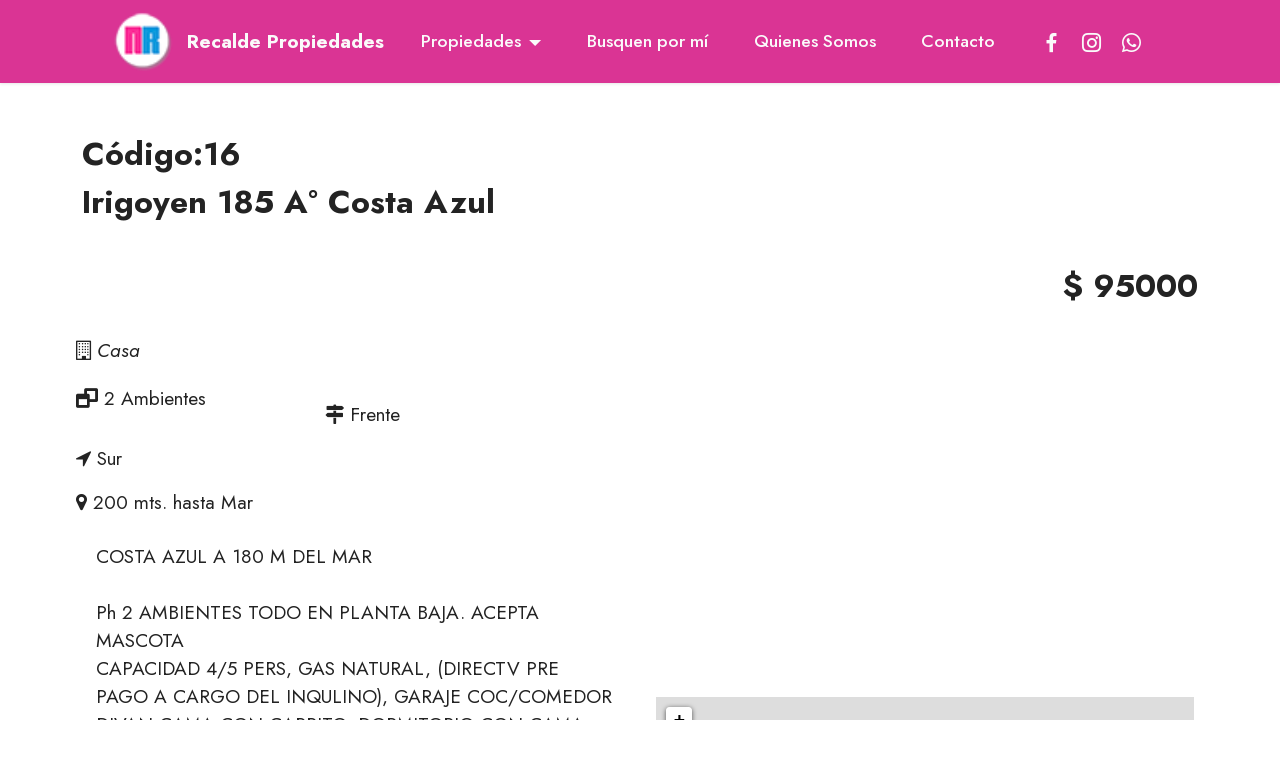

--- FILE ---
content_type: text/html; charset=UTF-8
request_url: https://recaldepropiedades.com.ar/detalles.php?id=73
body_size: 5971
content:



<!DOCTYPE html>
<html  >
<head>
  <!-- Site made with Mobirise Website Builder v5.7.12, https://mobirise.com -->
  <meta charset="UTF-8">
    <meta http-equiv="X-UA-Compatible" content="IE=edge">
    <meta name="generator" content="ENK, enkua.com">
    <meta name="viewport" content="width=device-width, initial-scale=1, minimum-scale=1">
    <link rel="shortcut icon" href="assets/images/iso-40x39.png" type="image/x-icon">

    <meta name="description" content="">
    <meta name="keywords" content="">
    <meta http-equiv="Pragma" content="cache">
    <meta http-equiv="Expires" content="0"> 
    <meta http-equiv="Last-Modified" content="0"> 
    <meta http-equiv="Cache-Control" content="no-cache, mustrevalidate"> 
    <meta http-equiv="Pragma" content="no-cache"> 
    <meta http-equiv="Cache-Control" content="cache">
    <meta name="application-name" content="Norma Recalde 2.0" />
    <meta name="revisit-after" content="1 days" /> 
    <meta name="classification" content="Propiedades, Inmobiliaria, Costa Atlantica, Pratido de La Costa" /> 
    <meta name="googlebot" content="index, follow">
    <meta name="robots" content="index,follow">
    <meta http-equiv="last-modified" content="Tue, 10 Jan 2012 08:26:09 GMT"/>
    <meta http-equiv="content-language" content="es">
    <meta name="AUTHOR" content="enkua.com" />
  
  
  <title>Detalles</title>
  <link rel="stylesheet" href="admin/css/grilla.css">
  <link rel="stylesheet" href="assets/web/assets/mobirise-icons2/mobirise2.css">
  <link rel="stylesheet" href="assets/bootstrap/css/bootstrap.min.css">
  <link rel="stylesheet" href="assets/bootstrap/css/bootstrap-grid.min.css">
  <link rel="stylesheet" href="assets/bootstrap/css/bootstrap-reboot.min.css">
  <link rel="stylesheet" href="assets/parallax/jarallax.css">
  <link rel="stylesheet" href="assets/dropdown/css/style.css">
  <link rel="stylesheet" href="assets/socicon/css/styles.css">
  <link rel="stylesheet" href="assets/theme/css/style.css">
  <link rel="preload" href="https://fonts.googleapis.com/css?family=Jost:100,200,300,400,500,600,700,800,900,100i,200i,300i,400i,500i,600i,700i,800i,900i&display=swap" as="style" onload="this.onload=null;this.rel='stylesheet'">
  <noscript><link rel="stylesheet" href="https://fonts.googleapis.com/css?family=Jost:100,200,300,400,500,600,700,800,900,100i,200i,300i,400i,500i,600i,700i,800i,900i&display=swap"></noscript>
  <link rel="preload" as="style" href="assets/mobirise/css/mbr-additional.css"><link rel="stylesheet" href="assets/mobirise/css/mbr-additional.css" type="text/css">
  <link rel="stylesheet" href="css/font-awesome.min.css">

  <style type="text/css">
    .display-11, .display-11 img, .display-11 a{
        height: 0!important;
        position: absolute;
        bottom: 1px;
        opacity: 0;
        z-index: -10000000000;
        background-color: #000!important;
    }

    label { padding: 1px 4px 2px; font-size: 14px; font-weight: bold; text-align: center; text-decoration: none; line-height: 1; white-space: nowrap; display: inline; position: relative; bottom: 1px; color: #DA3494; }
</style>
  
<!-- Google tag (gtag.js) -->
<script async src="https://www.googletagmanager.com/gtag/js?id=G-0EXZZ279HN"></script>
<script>
  window.dataLayer = window.dataLayer || [];
  function gtag(){dataLayer.push(arguments);}
  gtag('js', new Date());

  gtag('config', 'G-0EXZZ279HN');
</script>
  
</head>
<body>
  
  <section data-bs-version="5.1" class="menu menu3 cid-tIjNumiC9W" once="menu" id="menu3-1">
    
    <nav class="navbar navbar-dropdown navbar-fixed-top navbar-expand-lg">
        <div class="container-fluid">
            <div class="navbar-brand">
                <span class="navbar-logo">
                    <a href="index.php">
                        <img src="assets/images/iso-40x39.png" alt="Recalde Propiedades" style="height: 3.9rem;">
                    </a>
                </span>
                <span class="navbar-caption-wrap"><a class="navbar-caption text-white text-primary display-7" href="index.php">Recalde Propiedades</a></span>
            </div>
            <button class="navbar-toggler" type="button" data-toggle="collapse" data-bs-toggle="collapse" data-target="#navbarSupportedContent" data-bs-target="#navbarSupportedContent" aria-controls="navbarNavAltMarkup" aria-expanded="false" aria-label="Toggle navigation">
                <div class="hamburger">
                    <span></span>
                    <span></span>
                    <span></span>
                    <span></span>
                </div>
            </button>
            <div class="collapse navbar-collapse" id="navbarSupportedContent">
                <ul class="navbar-nav nav-dropdown nav-right" data-app-modern-menu="true">
                    <li class="nav-item dropdown">
                        <a class="nav-link link dropdown-toggle text-white display-4" data-toggle="dropdown-submenu" data-bs-toggle="dropdown" data-bs-auto-close="outside" aria-expanded="false">Propiedades</a>
                        <div class="dropdown-menu" aria-labelledby="dropdown-270">
                            <a class="dropdown-item text-white display-4" href="propiedades.php?o=T">Alquileres Temporarios</a>
                            <a class="dropdown-item text-white display-4" href="propiedades.php?o=L">Lotes y Locales en Alquiler</a>
                                <div class="dropdown">
                                    <a class="show dropdown-item text-white dropdown-toggle display-4" href="#" data-toggle="dropdown-submenu" data-bs-toggle="dropdown" data-bs-auto-close="outside" aria-expanded="false">Permutas</a>
                                    <div class="dropdown-menu dropdown-submenu" data-bs-popper="none" aria-labelledby="dropdown-165">
                                        <a class="show dropdown-item text-white display-4" href="lacosta_dentro.php">Tengo propiedad en La Costa</a>
                                        <a class="show dropdown-item text-white display-4" href="lacosta_fuera.php">Tengo propiedad fuera de La Costa</a>
                                    </div>
                                </div>
                            <a class="text-white dropdown-item text-primary display-4" href="propiedades.php?o=V">Oportunidades en Ventas</a>
                        </div>
                    </li>
                    <li class="nav-item">
                        <a class="nav-link link show text-white text-primary display-4" href="busquenpormi.php">Busquen por mí</a>
                    </li>
                    <li class="nav-item">
                        <a class="nav-link link text-white show text-primary display-4" href="quienes_somos.php" aria-expanded="false">Quienes Somos</a>
                    </li>
                    <li class="nav-item">
                        <a class="nav-link link text-white show text-primary display-4" href="contacto.php">Contacto</a>
                    </li>
                </ul>
                <div class="icons-menu">
                    
                        <a class="iconfont-wrapper" href="https://www.facebook.com/recaldeinmo/?ref=bookmarks" target="_blank">
                            <span class="p-2 mbr-iconfont socicon-facebook socicon"></span>
                        </a>
                        <a class="iconfont-wrapper" href="https://instagram.com/recaldeinmo/" target="_blank">
                            <span class="p-2 mbr-iconfont socicon-instagram socicon"></span>
                        </a>
                        <a class="iconfont-wrapper" href="https://api.whatsapp.com/send?phone=542257520266&text=conectado%20desde%20web" target="_blank">
                            <span class="p-2 mbr-iconfont socicon-whatsapp socicon"></span>
                        </a>                </div>
            </div>
        </div>
    </nav>
</section>
<section style="margin-top: 60px;">
    
    <div class="container">
        <div class="row align-items-center">

             <div class="grid-8">
                <h3 class="mbr-section-title mbr-fonts-style mb-3 display-5">
                <strong>Código:16<BR>Irigoyen 185 A°  Costa Azul</strong></h3>
            </div>
            <div class="grid-4" align="right">
                <h3 class="mbr-section-title mbr-fonts-style mb-3 display-5">
                <strong>$ 95000</strong></h3>
            </div>
            
            <div class="col-12 col-lg">
                <div class="text-wrapper">
                   
                        <div class="grid-m-6 nest">
                            <p class="mbr-text mbr-fonts-style display-7"><i class="fa fa-building-o"></i> <i>Casa</i></p>
                        </div>
                        <div class="grid-m-6 nest">
                            <p class="mbr-text mbr-fonts-style display-7"></p>
                        </div>

                        <div class="grid-m-6 nest">
                            <p class="mbr-text mbr-fonts-style display-7"></p>
                        </div>
                        <div class="grid-m-6 nest">
                            <p class="mbr-text mbr-fonts-style display-7"></p>
                        </div>

                        <div class="grid-m-6 nest">
                            <p class="mbr-text mbr-fonts-style display-7"><i class="fa fa-window-restore"></i> 2 Ambientes</p>
                        </div>
                        <div class="grid-m-6 nest">
                            <p class="mbr-text mbr-fonts-style display-7"></p>                        </div>

                        <div class="grid-m-6 nest">
                            <p class="mbr-text mbr-fonts-style display-7"><i class="fa fa-map-signs"></i> Frente</p>
                        </div>
                        <div class="grid-m-6 nest">
                            <p class="mbr-text mbr-fonts-style display-7"><i class="fa fa-location-arrow"></i> Sur</p>
                        </div>

                        <div class="grid-m-12 nest">
                            <p class="mbr-text mbr-fonts-style display-7"><i class="fa fa-map-marker"></i> 200 mts. hasta Mar</p>
                        </div>

                        <div class="grid-m-12">
                            <p class="mbr-text mbr-fonts-style display-7">COSTA AZUL A 180 M DEL MAR<br />
<br />
Ph 2 AMBIENTES TODO EN PLANTA BAJA. ACEPTA MASCOTA <br />
CAPACIDAD 4/5 PERS, GAS NATURAL, (DIRECTV PRE PAGO A CARGO DEL INQULINO), GARAJE COC/COMEDOR DIVAN CAMA CON CARRITO, DORMITORIO CON CAMA MATRIMONIAL Y CAMA 1 PLAZA, BAÑO, PARR/LAV.<br />
<br />
Cubrecamas y almohadones utilería inmobiliaria no se encuentran en la propiedad.<br />
<br />
SOLO FAMILIAS <br />
Para más información o formas reservas sugerimos que nos consulten telefónicamente al:<br />
02257 490-856 o y WSP 2257 520266<br />
<br />
Información IMPORTANTE para el Alquiler Temporada 2025/2026:<br />
Estadía mínima: una semana.<br />
El precio indicado es orientativo.<br />
Consultar por el valor total de la estadía según fechas y condiciones.<br />
Cubrecamas y almohadones utilería inmobiliaria no se encuentran en la propiedad.<br />
Sin servicio de Blanco - traer sabanas y toallas<br />
Déposito de Garantía $ 100.000 en efectivo - sin excepcion.-<br />
Para mas información o formas de reservas sugerimos que se comuniquen telefónicamente .<br />
Gracias por consultarnos.</p>
                        </div>
                </div>
            </div>
            
            <div class="col-12 col-lg-6">
                <div class="image-wrapper">
                    <div id="mapaUbi" style="width:100%;height:350px;"></div>

                    <input type="hidden" id="txtlat" name="txtlat" value="-36.6767736"> <!--aca-->
                    <input type="hidden" id="txtlong" name="txtlong" value="-56.68005849999997"><!--aca-->

                    <!--<p class="mbr-description mbr-fonts-style pt-2 align-center display-4">
                        <strong>$ 95000</strong>
                    </p>-->
                </div>
            </div>

        </div>
        <div class="grid-12 nest">

            
                <div class="grid-m-4 nest" align="center">
                    <label>WIFI</label>
                    <p class="mbr-text mbr-fonts-style display-7"><i class="fa fa-wifi "></i> <?=$wifi; ?></p>
                </div>        </div>

        <div class="grid-12 nest">

            
                <div class="grid-m-4 nest" align="center">
                    <label>Parrilla</label>
                    <p class="mbr-text mbr-fonts-style display-7"><i class="fa fa-fire"></i> <?=$parrilla; ?></p>
                </div>           
        </div>

        <div class="grid-12 nest">
           
           
                <div class="grid-m-4 nest" align="center">
                    <label>Garage</label>
                    <p class="mbr-text mbr-fonts-style display-7"><i class="fa fa-taxi"></i> <?=$garage; ?></p>
                </div>
                <div class="grid-m-4 nest" align="center">
                    <label>Entrada para auto</label>
                    <p class="mbr-text mbr-fonts-style display-7"><i class="fa fa-wpbeginner "></i> <?=$entrada_auto; ?></p>
                </div>        </div>
    </div>

</section>

<section data-bs-version="5.1" class="slider2 cid-tJ3uD9kHQc" id="slider2-w">
    
    <div class="container">
        <div class="row justify-content-center">

            <div class="col-12 col-md-10">
                <div class="carousel slide" id="tJ3v582zHj" data-ride="carousel" data-bs-ride="carousel" data-interval="5000" data-bs-interval="5000">
                    <ol class="carousel-indicators">
                        
<li data-slide-to="0" data-bs-slide-to="0" class="active" data-target="#tJ3v582zHj" data-bs-target="#tJ3v582zHj"></li><li data-slide-to="1" data-bs-slide-to="1" data-target="#tJ3v582zHj" data-bs-target="#tJ3v582zHj"></li><li data-slide-to="2" data-bs-slide-to="2" data-target="#tJ3v582zHj" data-bs-target="#tJ3v582zHj"></li><li data-slide-to="3" data-bs-slide-to="3" data-target="#tJ3v582zHj" data-bs-target="#tJ3v582zHj"></li><li data-slide-to="4" data-bs-slide-to="4" data-target="#tJ3v582zHj" data-bs-target="#tJ3v582zHj"></li><li data-slide-to="5" data-bs-slide-to="5" data-target="#tJ3v582zHj" data-bs-target="#tJ3v582zHj"></li><li data-slide-to="6" data-bs-slide-to="6" data-target="#tJ3v582zHj" data-bs-target="#tJ3v582zHj"></li><li data-slide-to="7" data-bs-slide-to="7" data-target="#tJ3v582zHj" data-bs-target="#tJ3v582zHj"></li><li data-slide-to="8" data-bs-slide-to="8" data-target="#tJ3v582zHj" data-bs-target="#tJ3v582zHj"></li><li data-slide-to="9" data-bs-slide-to="9" data-target="#tJ3v582zHj" data-bs-target="#tJ3v582zHj"></li><li data-slide-to="10" data-bs-slide-to="10" data-target="#tJ3v582zHj" data-bs-target="#tJ3v582zHj"></li><li data-slide-to="11" data-bs-slide-to="11" data-target="#tJ3v582zHj" data-bs-target="#tJ3v582zHj"></li><li data-slide-to="12" data-bs-slide-to="12" data-target="#tJ3v582zHj" data-bs-target="#tJ3v582zHj"></li><li data-slide-to="13" data-bs-slide-to="13" data-target="#tJ3v582zHj" data-bs-target="#tJ3v582zHj"></li><li data-slide-to="14" data-bs-slide-to="14" data-target="#tJ3v582zHj" data-bs-target="#tJ3v582zHj"></li><li data-slide-to="15" data-bs-slide-to="15" data-target="#tJ3v582zHj" data-bs-target="#tJ3v582zHj"></li><li data-slide-to="16" data-bs-slide-to="16" data-target="#tJ3v582zHj" data-bs-target="#tJ3v582zHj"></li><li data-slide-to="17" data-bs-slide-to="17" data-target="#tJ3v582zHj" data-bs-target="#tJ3v582zHj"></li><li data-slide-to="18" data-bs-slide-to="18" data-target="#tJ3v582zHj" data-bs-target="#tJ3v582zHj"></li><li data-slide-to="19" data-bs-slide-to="19" data-target="#tJ3v582zHj" data-bs-target="#tJ3v582zHj"></li>                    </ol>                
                                    
                    <div class="carousel-inner">
                        

                                    <div class="carousel-item slider-image item active">
                                        <div class="item-wrapper">
                                            <img class="d-block w-100" src="admin/imas/ima_73_7014.jpg" alt="Recalde Propiedades">
                                        </div>
                                    </div>
                                    <div class="carousel-item slider-image item">
                                        <div class="item-wrapper">
                                            <img class="d-block w-100" src="admin/imas/ima_73_7015.jpg" alt="Recalde Propiedades">
                                        </div>
                                    </div>
                                    <div class="carousel-item slider-image item">
                                        <div class="item-wrapper">
                                            <img class="d-block w-100" src="admin/imas/ima_73_7016.jpg" alt="Recalde Propiedades">
                                        </div>
                                    </div>
                                    <div class="carousel-item slider-image item">
                                        <div class="item-wrapper">
                                            <img class="d-block w-100" src="admin/imas/ima_73_7017.jpg" alt="Recalde Propiedades">
                                        </div>
                                    </div>
                                    <div class="carousel-item slider-image item">
                                        <div class="item-wrapper">
                                            <img class="d-block w-100" src="admin/imas/ima_73_7018.jpg" alt="Recalde Propiedades">
                                        </div>
                                    </div>
                                    <div class="carousel-item slider-image item">
                                        <div class="item-wrapper">
                                            <img class="d-block w-100" src="admin/imas/ima_73_7019.jpg" alt="Recalde Propiedades">
                                        </div>
                                    </div>
                                    <div class="carousel-item slider-image item">
                                        <div class="item-wrapper">
                                            <img class="d-block w-100" src="admin/imas/ima_73_7020.jpg" alt="Recalde Propiedades">
                                        </div>
                                    </div>
                                    <div class="carousel-item slider-image item">
                                        <div class="item-wrapper">
                                            <img class="d-block w-100" src="admin/imas/ima_73_7021.jpg" alt="Recalde Propiedades">
                                        </div>
                                    </div>
                                    <div class="carousel-item slider-image item">
                                        <div class="item-wrapper">
                                            <img class="d-block w-100" src="admin/imas/ima_73_7022.jpg" alt="Recalde Propiedades">
                                        </div>
                                    </div>
                                    <div class="carousel-item slider-image item">
                                        <div class="item-wrapper">
                                            <img class="d-block w-100" src="admin/imas/ima_73_7023.jpg" alt="Recalde Propiedades">
                                        </div>
                                    </div>
                                    <div class="carousel-item slider-image item">
                                        <div class="item-wrapper">
                                            <img class="d-block w-100" src="admin/imas/ima_73_7024.jpg" alt="Recalde Propiedades">
                                        </div>
                                    </div>
                                    <div class="carousel-item slider-image item">
                                        <div class="item-wrapper">
                                            <img class="d-block w-100" src="admin/imas/ima_73_7025.jpg" alt="Recalde Propiedades">
                                        </div>
                                    </div>
                                    <div class="carousel-item slider-image item">
                                        <div class="item-wrapper">
                                            <img class="d-block w-100" src="admin/imas/ima_73_7026.jpg" alt="Recalde Propiedades">
                                        </div>
                                    </div>
                                    <div class="carousel-item slider-image item">
                                        <div class="item-wrapper">
                                            <img class="d-block w-100" src="admin/imas/ima_73_7027.jpg" alt="Recalde Propiedades">
                                        </div>
                                    </div>
                                    <div class="carousel-item slider-image item">
                                        <div class="item-wrapper">
                                            <img class="d-block w-100" src="admin/imas/ima_73_7028.jpg" alt="Recalde Propiedades">
                                        </div>
                                    </div>
                                    <div class="carousel-item slider-image item">
                                        <div class="item-wrapper">
                                            <img class="d-block w-100" src="admin/imas/ima_73_7029.jpg" alt="Recalde Propiedades">
                                        </div>
                                    </div>
                                    <div class="carousel-item slider-image item">
                                        <div class="item-wrapper">
                                            <img class="d-block w-100" src="admin/imas/ima_73_7030.jpg" alt="Recalde Propiedades">
                                        </div>
                                    </div>
                                    <div class="carousel-item slider-image item">
                                        <div class="item-wrapper">
                                            <img class="d-block w-100" src="admin/imas/ima_73_7031.jpg" alt="Recalde Propiedades">
                                        </div>
                                    </div>
                                    <div class="carousel-item slider-image item">
                                        <div class="item-wrapper">
                                            <img class="d-block w-100" src="admin/imas/ima_73_7032.jpg" alt="Recalde Propiedades">
                                        </div>
                                    </div>
                                    <div class="carousel-item slider-image item">
                                        <div class="item-wrapper">
                                            <img class="d-block w-100" src="admin/imas/ima_73_11491.jpg" alt="Recalde Propiedades">
                                        </div>
                                    </div>                  
                    </div>
                    <a class="carousel-control carousel-control-prev" role="button" data-slide="prev" data-bs-slide="prev" href="#tJ3v582zHj">
                        <span class="mobi-mbri mobi-mbri-arrow-prev" aria-hidden="true"></span>
                        <span class="sr-only visually-hidden">Previous</span>
                    </a>
                    <a class="carousel-control carousel-control-next" role="button" data-slide="next" data-bs-slide="next" href="#tJ3v582zHj">
                        <span class="mobi-mbri mobi-mbri-arrow-next" aria-hidden="true"></span>
                        <span class="sr-only visually-hidden">Next</span>
                    </a>
                            
                </div>
            </div>
        </div>
    </div>
</section>

<section style="margin-bottom: 100px;">
    
    
    <div class="container">
        <div class="grid-4">
            
            


        </div>
        <div class="grid-8">
            <div class="mbr-section-head">
                <p class="mbr-description mbr-fonts-style pt-2 align-center display-4">
                    <strong>Consulta sobre esta propiedad</strong>
                </p>
                
            </div>
            <div class="row justify-content-center mt-4">
                <div class="col-lg-8 mx-auto mbr-form" data-form-type="formoid">
                    <form id="contact" action="contacto.php#formul" method="post" class="mbr-form form-with-styler">
                        
                                                    
                        <div class="dragArea row">
                            <div class="col-md col-sm-12 form-group mb-3" data-for="your_name">
                                <input type="text" name="your_name" placeholder="Nombre" data-form-field="your_name" class="form-control" value="" id="name-form5-p">
                            </div>
                       
                            <div class="col-md col-sm-12 form-group mb-3" data-for="your_email">
                                <input type="email" name="your_email" placeholder="E-mail" data-form-field="your_email" class="form-control" value="" id="email-form5-p">
                            </div>

                            <div class="col-12 form-group mb-3" data-for="textarea">
                                <textarea name="your_message" rows="6" placeholder="Mensaje" data-form-field="your_message" class="form-control" id="textarea-form5-p"></textarea>
                            </div>
                            
                            <div class="col-md-10 col-sm-9 form-group mb-3">
                                <p class="mbr-text mbr-fonts-style mt-3 display-7" style="font-size: 18px; color: #808080;">Para asegurarnos contra el Spam responda esta simple pregunta: 1 + 7 =</p>
                            </div>
                            <div class="col-md-2 col-sm-3 form-group mb-3">
                                <input name="user_answer" type="text" class="form-control" placeholder="?" />
                                <input type="hidden" name="answer" value="895fb98ab9" />
                            </div>
                            
                            
                            <div align="right">
                                <input class="btn btn-primary display-4" type="submit" name="contact_submitted" value="  Enviar  " />
                            </div>
                        </div>
                    </form>
                </div>
            </div>
        </div>
    </div>
</section>

<section data-bs-version="5.1" class="footer4 cid-tIjR0buuWa mbr-parallax-background" once="footers" id="footer4-7">

    

    
    <div class="mbr-overlay" style="opacity: 0.7; background-color: rgb(35, 35, 35);"></div>
    <div class="container">
        <div class="row mbr-white">
            <div class="col-6 col-lg-3">
                <div class="media-wrap col-md-12 col-12">
                    <a href="https://recaldepropiedades.com.ar/">
                        <img src="assets/images/logo-texto.jpg" alt="Recalde Propiedades">
                    </a>
                </div>
            </div>
            <div class="col-12 col-md-6 col-lg-6">
                <h5 class="mbr-section-subtitle mbr-fonts-style mb-2 display-7"><strong>Contactanos</strong></h5>
                <p class="mbr-text mbr-fonts-style mb-4 display-4">
                    Av.San Bernardo N° 120 esquina Chiozza Local 17 Edificio Redondo.<br>Tel <a href="tel:02257490856" class="text-primary">02257-490-856</a><br>  <a href="mailto:recaldeinmo@gmail.com" class="text-primary">recaldeinmo@gmail.com</a></p>
                <h5 class="mbr-section-subtitle mbr-fonts-style mb-3 display-7">
                    <strong>Nuestras Redes</strong>
                </h5>
                <div class="social-row display-7">
                    
                            <div class="soc-item">
                                <a href="https://www.facebook.com/recaldeinmo/?ref=bookmarks" target="_blank">
                                    <span class="mbr-iconfont socicon socicon-facebook"></span>
                                </a>
                            </div>
                            <div class="soc-item">
                                <a href="https://instagram.com/recaldeinmo/" target="_blank">
                                    <span class="mbr-iconfont socicon socicon-instagram"></span>
                                </a>
                            </div>
                            <div class="soc-item">
                                <a href="https://api.whatsapp.com/send?phone=542257520266&text=conectado%20desde%20web" target="_blank">
                                    <span class="mbr-iconfont socicon socicon-whatsapp"></span>
                                </a>
                            </div>                    
                </div>
            </div>
            <!--<div class="col-12 col-md-6 col-lg-3">
                <h5 class="mbr-section-subtitle mbr-fonts-style mb-2 display-7"><strong>Enlaces Útiles</strong></h5>
                <ul class="list mbr-fonts-style display-4">
                    <li class="mbr-text item-wrap">lacostainmobiliaria.com.ar</li>
                    <li class="mbr-text item-wrap">Enkua.com</li>
                </ul>
            </div>-->
            <div class="col-12 col-md-6 col-lg-3">
                <h5 class="mbr-section-subtitle mbr-fonts-style mb-2 display-7"><strong>¿Qué estás buscando?</strong></h5>
                <ul class="list mbr-fonts-style display-4">
                    <li class="mbr-text item-wrap">Ventas</li>
                    <li class="mbr-text item-wrap">Alquileres Temporarios</li>
                    <li class="mbr-text item-wrap">Proyectos</li>
                    <li class="mbr-text item-wrap">Tasaciones</li>
                </ul>
            </div>
            <div class="col-12 mt-4">
                <p class="mbr-text mb-0 mbr-fonts-style copyright align-center display-7">
                    © Copyright 2026 <a href="https://www.enkua.com" target="_blank">ENK</a>
                </p>
            </div>
        </div>
    </div>
</section>

<section class="display-11" style="padding: 0;align-items: center;justify-content: center;flex-wrap: wrap;    align-content: center;display: flex;position: relative;height: 4rem;"><a href="https://mobiri.se/108401" style="flex: 1 1;height: 4rem;position: absolute;width: 100%;z-index: 1;"><img alt="" style="height: 4rem;" src="[data-uri]"></a><p style="margin: 0;text-align: center;" class="display-11">Made with &#8204;</p><a style="z-index:1" href="https://mobirise.com/html-builder.html">HTML Website Generator</a></section>


<script src="assets/bootstrap/js/bootstrap.bundle.min.js"></script>  
<script src="assets/parallax/jarallax.js"></script>  
<script src="assets/smoothscroll/smooth-scroll.js"></script>  
<script src="assets/ytplayer/index.js"></script>  
<script src="assets/dropdown/js/navbar-dropdown.js"></script>  
<script src="assets/theme/js/script.js"></script>  
<script src="assets/formoid/formoid.min.js"></script>  

<link rel="stylesheet" href="https://unpkg.com/leaflet@1.6.0/dist/leaflet.css"
   integrity="sha512-xwE/Az9zrjBIphAcBb3F6JVqxf46+CDLwfLMHloNu6KEQCAWi6HcDUbeOfBIptF7tcCzusKFjFw2yuvEpDL9wQ=="
   crossorigin="no-cors"/>
<script src="https://unpkg.com/leaflet@1.6.0/dist/leaflet.js"
integrity="sha512-gZwIG9x3wUXg2hdXF6+rVkLF/0Vi9U8D2Ntg4Ga5I5BZpVkVxlJWbSQtXPSiUTtC0TjtGOmxa1AJPuV0CPthew=="
crossorigin="no-cors"></script>

<script type="text/javascript" src="admin/js/jquery.min.js"></script>
<script type="text/javascript" src="admin/js/mapa.js"></script>

<script type="text/javascript">
    $(document).ready(function(){

        var la = $("#txtlat").val();
        var lo = $("#txtlong").val();

        if (la!=""){
            crearMapa(0,la,lo);
        } else {
            crearMapa(0);
        }

    });

</script>
  
  
</body>
</html>

--- FILE ---
content_type: text/css
request_url: https://recaldepropiedades.com.ar/assets/mobirise/css/mbr-additional.css
body_size: 6300
content:
body {
  font-family: Jost;
}
.display-1 {
  font-family: 'Jost', sans-serif;
  font-size: 4.6rem;
  line-height: 1.1;
}
.display-1 > .mbr-iconfont {
  font-size: 5.75rem;
}
.display-2 {
  font-family: 'Jost', sans-serif;
  font-size: 3rem;
  line-height: 1.1;
}
.display-2 > .mbr-iconfont {
  font-size: 3.75rem;
}
.display-4 {
  font-family: 'Jost', sans-serif;
  font-size: 1.1rem;
  line-height: 1.5;
}
.display-4 > .mbr-iconfont {
  font-size: 1.375rem;
}
.display-5 {
  font-family: 'Jost', sans-serif;
  font-size: 2rem;
  line-height: 1.5;
}
.display-5 > .mbr-iconfont {
  font-size: 2.5rem;
}
.display-7 {
  font-family: 'Jost', sans-serif;
  font-size: 1.2rem;
  line-height: 1.5;
}
.display-7 > .mbr-iconfont {
  font-size: 1.5rem;
}
/* ---- Fluid typography for mobile devices ---- */
/* 1.4 - font scale ratio ( bootstrap == 1.42857 ) */
/* 100vw - current viewport width */
/* (48 - 20)  48 == 48rem == 768px, 20 == 20rem == 320px(minimal supported viewport) */
/* 0.65 - min scale variable, may vary */
@media (max-width: 992px) {
  .display-1 {
    font-size: 3.68rem;
  }
}
@media (max-width: 768px) {
  .display-1 {
    font-size: 3.22rem;
    font-size: calc( 2.26rem + (4.6 - 2.26) * ((100vw - 20rem) / (48 - 20)));
    line-height: calc( 1.1 * (2.26rem + (4.6 - 2.26) * ((100vw - 20rem) / (48 - 20))));
  }
  .display-2 {
    font-size: 2.4rem;
    font-size: calc( 1.7rem + (3 - 1.7) * ((100vw - 20rem) / (48 - 20)));
    line-height: calc( 1.3 * (1.7rem + (3 - 1.7) * ((100vw - 20rem) / (48 - 20))));
  }
  .display-4 {
    font-size: 0.88rem;
    font-size: calc( 1.0350000000000001rem + (1.1 - 1.0350000000000001) * ((100vw - 20rem) / (48 - 20)));
    line-height: calc( 1.4 * (1.0350000000000001rem + (1.1 - 1.0350000000000001) * ((100vw - 20rem) / (48 - 20))));
  }
  .display-5 {
    font-size: 1.6rem;
    font-size: calc( 1.35rem + (2 - 1.35) * ((100vw - 20rem) / (48 - 20)));
    line-height: calc( 1.4 * (1.35rem + (2 - 1.35) * ((100vw - 20rem) / (48 - 20))));
  }
  .display-7 {
    font-size: 0.96rem;
    font-size: calc( 1.07rem + (1.2 - 1.07) * ((100vw - 20rem) / (48 - 20)));
    line-height: calc( 1.4 * (1.07rem + (1.2 - 1.07) * ((100vw - 20rem) / (48 - 20))));
  }
}
/* Buttons */
.btn {
  padding: 0.6rem 1.2rem;
  border-radius: 4px;
}
.btn-sm {
  padding: 0.6rem 1.2rem;
  border-radius: 4px;
}
.btn-md {
  padding: 0.6rem 1.2rem;
  border-radius: 4px;
}
.btn-lg {
  padding: 1rem 2.6rem;
  border-radius: 4px;
}
.bg-primary {
  background-color: #da3494 !important;
}
.bg-success {
  background-color: #40b0bf !important;
}
.bg-info {
  background-color: #47b5ed !important;
}
.bg-warning {
  background-color: #ffe161 !important;
}
.bg-danger {
  background-color: #ff9966 !important;
}
.btn-primary,
.btn-primary:active {
  background-color: #da3494 !important;
  border-color: #da3494 !important;
  color: #ffffff !important;
  box-shadow: 0 2px 2px 0 rgba(0, 0, 0, 0.2);
}
.btn-primary:hover,
.btn-primary:focus,
.btn-primary.focus,
.btn-primary.active {
  color: #ffffff !important;
  background-color: #9b1c66 !important;
  border-color: #9b1c66 !important;
  box-shadow: 0 2px 5px 0 rgba(0, 0, 0, 0.2);
}
.btn-primary.disabled,
.btn-primary:disabled {
  color: #ffffff !important;
  background-color: #9b1c66 !important;
  border-color: #9b1c66 !important;
}
.btn-secondary,
.btn-secondary:active {
  background-color: #ff6666 !important;
  border-color: #ff6666 !important;
  color: #ffffff !important;
  box-shadow: 0 2px 2px 0 rgba(0, 0, 0, 0.2);
}
.btn-secondary:hover,
.btn-secondary:focus,
.btn-secondary.focus,
.btn-secondary.active {
  color: #ffffff !important;
  background-color: #ff0f0f !important;
  border-color: #ff0f0f !important;
  box-shadow: 0 2px 5px 0 rgba(0, 0, 0, 0.2);
}
.btn-secondary.disabled,
.btn-secondary:disabled {
  color: #ffffff !important;
  background-color: #ff0f0f !important;
  border-color: #ff0f0f !important;
}
.btn-info,
.btn-info:active {
  background-color: #47b5ed !important;
  border-color: #47b5ed !important;
  color: #ffffff !important;
  box-shadow: 0 2px 2px 0 rgba(0, 0, 0, 0.2);
}
.btn-info:hover,
.btn-info:focus,
.btn-info.focus,
.btn-info.active {
  color: #ffffff !important;
  background-color: #148cca !important;
  border-color: #148cca !important;
  box-shadow: 0 2px 5px 0 rgba(0, 0, 0, 0.2);
}
.btn-info.disabled,
.btn-info:disabled {
  color: #ffffff !important;
  background-color: #148cca !important;
  border-color: #148cca !important;
}
.btn-success,
.btn-success:active {
  background-color: #40b0bf !important;
  border-color: #40b0bf !important;
  color: #ffffff !important;
  box-shadow: 0 2px 2px 0 rgba(0, 0, 0, 0.2);
}
.btn-success:hover,
.btn-success:focus,
.btn-success.focus,
.btn-success.active {
  color: #ffffff !important;
  background-color: #2a747e !important;
  border-color: #2a747e !important;
  box-shadow: 0 2px 5px 0 rgba(0, 0, 0, 0.2);
}
.btn-success.disabled,
.btn-success:disabled {
  color: #ffffff !important;
  background-color: #2a747e !important;
  border-color: #2a747e !important;
}
.btn-warning,
.btn-warning:active {
  background-color: #ffe161 !important;
  border-color: #ffe161 !important;
  color: #614f00 !important;
  box-shadow: 0 2px 2px 0 rgba(0, 0, 0, 0.2);
}
.btn-warning:hover,
.btn-warning:focus,
.btn-warning.focus,
.btn-warning.active {
  color: #0a0800 !important;
  background-color: #ffd10a !important;
  border-color: #ffd10a !important;
  box-shadow: 0 2px 5px 0 rgba(0, 0, 0, 0.2);
}
.btn-warning.disabled,
.btn-warning:disabled {
  color: #614f00 !important;
  background-color: #ffd10a !important;
  border-color: #ffd10a !important;
}
.btn-danger,
.btn-danger:active {
  background-color: #ff9966 !important;
  border-color: #ff9966 !important;
  color: #ffffff !important;
  box-shadow: 0 2px 2px 0 rgba(0, 0, 0, 0.2);
}
.btn-danger:hover,
.btn-danger:focus,
.btn-danger.focus,
.btn-danger.active {
  color: #ffffff !important;
  background-color: #ff5f0f !important;
  border-color: #ff5f0f !important;
  box-shadow: 0 2px 5px 0 rgba(0, 0, 0, 0.2);
}
.btn-danger.disabled,
.btn-danger:disabled {
  color: #ffffff !important;
  background-color: #ff5f0f !important;
  border-color: #ff5f0f !important;
}
.btn-white,
.btn-white:active {
  background-color: #fafafa !important;
  border-color: #fafafa !important;
  color: #7a7a7a !important;
  box-shadow: 0 2px 2px 0 rgba(0, 0, 0, 0.2);
}
.btn-white:hover,
.btn-white:focus,
.btn-white.focus,
.btn-white.active {
  color: #4f4f4f !important;
  background-color: #cfcfcf !important;
  border-color: #cfcfcf !important;
  box-shadow: 0 2px 5px 0 rgba(0, 0, 0, 0.2);
}
.btn-white.disabled,
.btn-white:disabled {
  color: #7a7a7a !important;
  background-color: #cfcfcf !important;
  border-color: #cfcfcf !important;
}
.btn-black,
.btn-black:active {
  background-color: #232323 !important;
  border-color: #232323 !important;
  color: #ffffff !important;
  box-shadow: 0 2px 2px 0 rgba(0, 0, 0, 0.2);
}
.btn-black:hover,
.btn-black:focus,
.btn-black.focus,
.btn-black.active {
  color: #ffffff !important;
  background-color: #000000 !important;
  border-color: #000000 !important;
  box-shadow: 0 2px 5px 0 rgba(0, 0, 0, 0.2);
}
.btn-black.disabled,
.btn-black:disabled {
  color: #ffffff !important;
  background-color: #000000 !important;
  border-color: #000000 !important;
}
.btn-primary-outline,
.btn-primary-outline:active {
  background-color: transparent !important;
  border-color: transparent;
  color: #da3494;
}
.btn-primary-outline:hover,
.btn-primary-outline:focus,
.btn-primary-outline.focus,
.btn-primary-outline.active {
  color: #9b1c66 !important;
  background-color: transparent!important;
  border-color: transparent!important;
  box-shadow: none!important;
}
.btn-primary-outline.disabled,
.btn-primary-outline:disabled {
  color: #ffffff !important;
  background-color: #da3494 !important;
  border-color: #da3494 !important;
}
.btn-secondary-outline,
.btn-secondary-outline:active {
  background-color: transparent !important;
  border-color: transparent;
  color: #ff6666;
}
.btn-secondary-outline:hover,
.btn-secondary-outline:focus,
.btn-secondary-outline.focus,
.btn-secondary-outline.active {
  color: #ff0f0f !important;
  background-color: transparent!important;
  border-color: transparent!important;
  box-shadow: none!important;
}
.btn-secondary-outline.disabled,
.btn-secondary-outline:disabled {
  color: #ffffff !important;
  background-color: #ff6666 !important;
  border-color: #ff6666 !important;
}
.btn-info-outline,
.btn-info-outline:active {
  background-color: transparent !important;
  border-color: transparent;
  color: #47b5ed;
}
.btn-info-outline:hover,
.btn-info-outline:focus,
.btn-info-outline.focus,
.btn-info-outline.active {
  color: #148cca !important;
  background-color: transparent!important;
  border-color: transparent!important;
  box-shadow: none!important;
}
.btn-info-outline.disabled,
.btn-info-outline:disabled {
  color: #ffffff !important;
  background-color: #47b5ed !important;
  border-color: #47b5ed !important;
}
.btn-success-outline,
.btn-success-outline:active {
  background-color: transparent !important;
  border-color: transparent;
  color: #40b0bf;
}
.btn-success-outline:hover,
.btn-success-outline:focus,
.btn-success-outline.focus,
.btn-success-outline.active {
  color: #2a747e !important;
  background-color: transparent!important;
  border-color: transparent!important;
  box-shadow: none!important;
}
.btn-success-outline.disabled,
.btn-success-outline:disabled {
  color: #ffffff !important;
  background-color: #40b0bf !important;
  border-color: #40b0bf !important;
}
.btn-warning-outline,
.btn-warning-outline:active {
  background-color: transparent !important;
  border-color: transparent;
  color: #ffe161;
}
.btn-warning-outline:hover,
.btn-warning-outline:focus,
.btn-warning-outline.focus,
.btn-warning-outline.active {
  color: #ffd10a !important;
  background-color: transparent!important;
  border-color: transparent!important;
  box-shadow: none!important;
}
.btn-warning-outline.disabled,
.btn-warning-outline:disabled {
  color: #614f00 !important;
  background-color: #ffe161 !important;
  border-color: #ffe161 !important;
}
.btn-danger-outline,
.btn-danger-outline:active {
  background-color: transparent !important;
  border-color: transparent;
  color: #ff9966;
}
.btn-danger-outline:hover,
.btn-danger-outline:focus,
.btn-danger-outline.focus,
.btn-danger-outline.active {
  color: #ff5f0f !important;
  background-color: transparent!important;
  border-color: transparent!important;
  box-shadow: none!important;
}
.btn-danger-outline.disabled,
.btn-danger-outline:disabled {
  color: #ffffff !important;
  background-color: #ff9966 !important;
  border-color: #ff9966 !important;
}
.btn-black-outline,
.btn-black-outline:active {
  background-color: transparent !important;
  border-color: transparent;
  color: #232323;
}
.btn-black-outline:hover,
.btn-black-outline:focus,
.btn-black-outline.focus,
.btn-black-outline.active {
  color: #000000 !important;
  background-color: transparent!important;
  border-color: transparent!important;
  box-shadow: none!important;
}
.btn-black-outline.disabled,
.btn-black-outline:disabled {
  color: #ffffff !important;
  background-color: #232323 !important;
  border-color: #232323 !important;
}
.btn-white-outline,
.btn-white-outline:active {
  background-color: transparent !important;
  border-color: transparent;
  color: #fafafa;
}
.btn-white-outline:hover,
.btn-white-outline:focus,
.btn-white-outline.focus,
.btn-white-outline.active {
  color: #cfcfcf !important;
  background-color: transparent!important;
  border-color: transparent!important;
  box-shadow: none!important;
}
.btn-white-outline.disabled,
.btn-white-outline:disabled {
  color: #7a7a7a !important;
  background-color: #fafafa !important;
  border-color: #fafafa !important;
}
.text-primary {
  color: #da3494 !important;
}
.text-secondary {
  color: #ff6666 !important;
}
.text-success {
  color: #40b0bf !important;
}
.text-info {
  color: #47b5ed !important;
}
.text-warning {
  color: #ffe161 !important;
}
.text-danger {
  color: #ff9966 !important;
}
.text-white {
  color: #fafafa !important;
}
.text-black {
  color: #232323 !important;
}
a.text-primary:hover,
a.text-primary:focus,
a.text-primary.active {
  color: #8e1a5d !important;
}
a.text-secondary:hover,
a.text-secondary:focus,
a.text-secondary.active {
  color: #ff0000 !important;
}
a.text-success:hover,
a.text-success:focus,
a.text-success.active {
  color: #266a73 !important;
}
a.text-info:hover,
a.text-info:focus,
a.text-info.active {
  color: #1283bc !important;
}
a.text-warning:hover,
a.text-warning:focus,
a.text-warning.active {
  color: #facb00 !important;
}
a.text-danger:hover,
a.text-danger:focus,
a.text-danger.active {
  color: #ff5500 !important;
}
a.text-white:hover,
a.text-white:focus,
a.text-white.active {
  color: #c7c7c7 !important;
}
a.text-black:hover,
a.text-black:focus,
a.text-black.active {
  color: #000000 !important;
}
a[class*="text-"]:not(.nav-link):not(.dropdown-item):not([role]):not(.navbar-caption) {
  position: relative;
  background-image: transparent;
  background-size: 10000px 2px;
  background-repeat: no-repeat;
  background-position: 0px 1.2em;
  background-position: -10000px 1.2em;
}
a[class*="text-"]:not(.nav-link):not(.dropdown-item):not([role]):not(.navbar-caption):hover {
  transition: background-position 2s ease-in-out;
  background-image: linear-gradient(currentColor 50%, currentColor 50%);
  background-position: 0px 1.2em;
}
.nav-tabs .nav-link.active {
  color: #da3494;
}
.nav-tabs .nav-link:not(.active) {
  color: #232323;
}
.alert-success {
  background-color: #70c770;
}
.alert-info {
  background-color: #47b5ed;
}
.alert-warning {
  background-color: #ffe161;
}
.alert-danger {
  background-color: #ff9966;
}
.mbr-gallery-filter li.active .btn {
  background-color: #da3494;
  border-color: #da3494;
  color: #ffffff;
}
.mbr-gallery-filter li.active .btn:focus {
  box-shadow: none;
}
a,
a:hover {
  color: #da3494;
}
.mbr-plan-header.bg-primary .mbr-plan-subtitle,
.mbr-plan-header.bg-primary .mbr-plan-price-desc {
  color: #f9e1ef;
}
.mbr-plan-header.bg-success .mbr-plan-subtitle,
.mbr-plan-header.bg-success .mbr-plan-price-desc {
  color: #a0d8df;
}
.mbr-plan-header.bg-info .mbr-plan-subtitle,
.mbr-plan-header.bg-info .mbr-plan-price-desc {
  color: #ffffff;
}
.mbr-plan-header.bg-warning .mbr-plan-subtitle,
.mbr-plan-header.bg-warning .mbr-plan-price-desc {
  color: #ffffff;
}
.mbr-plan-header.bg-danger .mbr-plan-subtitle,
.mbr-plan-header.bg-danger .mbr-plan-price-desc {
  color: #ffffff;
}
/* Scroll to top button*/
.scrollToTop_wraper {
  display: none;
}
.form-control {
  font-family: 'Jost', sans-serif;
  font-size: 16px;
  line-height: 1.5;
  font-weight: 400;
}
.form-control > .mbr-iconfont {
  font-size: 1.375rem;
}
.form-control:hover,
.form-control:focus {
  box-shadow: rgba(0, 0, 0, 0.07) 0px 1px 1px 0px, rgba(0, 0, 0, 0.07) 0px 1px 3px 0px, rgba(0, 0, 0, 0.03) 0px 0px 0px 1px;
  border-color: #da3494 !important;
}
.form-control:-webkit-input-placeholder {
  font-family: 'Jost', sans-serif;
  font-size: 1.1rem;
  line-height: 1.5;
  font-weight: 400;
}
.form-control:-webkit-input-placeholder > .mbr-iconfont {
  font-size: 1.375rem;
}
blockquote {
  border-color: #da3494;
}
/* Forms */
.jq-selectbox li:hover,
.jq-selectbox li.selected {
  background-color: #da3494;
  color: #ffffff;
}
.jq-number__spin {
  transition: 0.25s ease;
}
.jq-number__spin:hover {
  border-color: #da3494;
}
.jq-selectbox .jq-selectbox__trigger-arrow,
.jq-number__spin.minus:after,
.jq-number__spin.plus:after {
  transition: 0.4s;
  border-top-color: #353535;
  border-bottom-color: #353535;
}
.jq-selectbox:hover .jq-selectbox__trigger-arrow,
.jq-number__spin.minus:hover:after,
.jq-number__spin.plus:hover:after {
  border-top-color: #da3494;
  border-bottom-color: #da3494;
}
.xdsoft_datetimepicker .xdsoft_calendar td.xdsoft_default,
.xdsoft_datetimepicker .xdsoft_calendar td.xdsoft_current,
.xdsoft_datetimepicker .xdsoft_timepicker .xdsoft_time_box > div > div.xdsoft_current {
  color: #ffffff !important;
  background-color: #da3494 !important;
  box-shadow: none !important;
}
.xdsoft_datetimepicker .xdsoft_calendar td:hover,
.xdsoft_datetimepicker .xdsoft_timepicker .xdsoft_time_box > div > div:hover {
  color: #000000 !important;
  background: #ff6666 !important;
  box-shadow: none !important;
}
.lazy-bg {
  background-image: none !important;
}
.lazy-placeholder:not(section),
.lazy-none {
  display: block;
  position: relative;
  padding-bottom: 56.25%;
  width: 100%;
  height: auto;
}
iframe.lazy-placeholder,
.lazy-placeholder:after {
  content: '';
  position: absolute;
  width: 200px;
  height: 200px;
  background: transparent no-repeat center;
  background-size: contain;
  top: 50%;
  left: 50%;
  transform: translateX(-50%) translateY(-50%);
  background-image: url("data:image/svg+xml;charset=UTF-8,%3csvg width='32' height='32' viewBox='0 0 64 64' xmlns='http://www.w3.org/2000/svg' stroke='%23da3494' %3e%3cg fill='none' fill-rule='evenodd'%3e%3cg transform='translate(16 16)' stroke-width='2'%3e%3ccircle stroke-opacity='.5' cx='16' cy='16' r='16'/%3e%3cpath d='M32 16c0-9.94-8.06-16-16-16'%3e%3canimateTransform attributeName='transform' type='rotate' from='0 16 16' to='360 16 16' dur='1s' repeatCount='indefinite'/%3e%3c/path%3e%3c/g%3e%3c/g%3e%3c/svg%3e");
}
section.lazy-placeholder:after {
  opacity: 0.5;
}
body {
  overflow-x: hidden;
}
a {
  transition: color 0.6s;
}
.cid-tIjNumiC9W {
  z-index: 1000;
  width: 100%;
  position: relative;
  min-height: 60px;
}
.cid-tIjNumiC9W nav.navbar {
  position: fixed;
}
.cid-tIjNumiC9W .dropdown-item:before {
  font-family: Moririse2 !important;
  content: "\e966";
  display: inline-block;
  width: 0;
  position: absolute;
  left: 1rem;
  top: 0.5rem;
  margin-right: 0.5rem;
  line-height: 1;
  font-size: inherit;
  vertical-align: middle;
  text-align: center;
  overflow: hidden;
  transform: scale(0, 1);
  transition: all 0.25s ease-in-out;
}
.cid-tIjNumiC9W .dropdown-menu {
  padding: 0;
  border-radius: 4px;
  box-shadow: 0 1px 3px 0 rgba(0, 0, 0, 0.1);
}
.cid-tIjNumiC9W .dropdown-item {
  border-bottom: 1px solid #e6e6e6;
}
.cid-tIjNumiC9W .dropdown-item:hover,
.cid-tIjNumiC9W .dropdown-item:focus {
  background: #da3494 !important;
  color: white !important;
}
.cid-tIjNumiC9W .dropdown-item:hover span {
  color: white;
}
.cid-tIjNumiC9W .dropdown-item:first-child {
  border-top-left-radius: 4px;
  border-top-right-radius: 4px;
}
.cid-tIjNumiC9W .dropdown-item:last-child {
  border-bottom: none;
  border-bottom-left-radius: 4px;
  border-bottom-right-radius: 4px;
}
.cid-tIjNumiC9W .nav-dropdown .link {
  padding: 0 0.3em !important;
  margin: 0.667em 1em !important;
}
.cid-tIjNumiC9W .nav-dropdown .link.dropdown-toggle::after {
  margin-left: 0.5rem;
  margin-top: 0.2rem;
}
.cid-tIjNumiC9W .nav-link {
  position: relative;
}
.cid-tIjNumiC9W .container {
  display: flex;
  margin: auto;
  flex-wrap: nowrap;
}
@media (max-width: 991px) {
  .cid-tIjNumiC9W .container {
    flex-wrap: wrap;
  }
}
.cid-tIjNumiC9W .container-fluid {
  flex-wrap: nowrap;
}
@media (max-width: 991px) {
  .cid-tIjNumiC9W .container-fluid {
    flex-wrap: wrap;
  }
}
.cid-tIjNumiC9W .iconfont-wrapper {
  color: #fafafa !important;
  font-size: 1.5rem;
  padding-right: 0.5rem;
}
.cid-tIjNumiC9W .dropdown-menu,
.cid-tIjNumiC9W .navbar.opened {
  background: #da3494 !important;
}
.cid-tIjNumiC9W .nav-item:focus,
.cid-tIjNumiC9W .nav-link:focus {
  outline: none;
}
.cid-tIjNumiC9W .dropdown .dropdown-menu .dropdown-item {
  width: auto;
  transition: all 0.25s ease-in-out;
}
.cid-tIjNumiC9W .dropdown .dropdown-menu .dropdown-item::after {
  right: 0.5rem;
}
.cid-tIjNumiC9W .dropdown .dropdown-menu .dropdown-item .mbr-iconfont {
  margin-right: 0.5rem;
  vertical-align: sub;
}
.cid-tIjNumiC9W .dropdown .dropdown-menu .dropdown-item .mbr-iconfont:before {
  display: inline-block;
  transform: scale(1, 1);
  transition: all 0.25s ease-in-out;
}
.cid-tIjNumiC9W .collapsed .dropdown-menu .dropdown-item:before {
  display: none;
}
.cid-tIjNumiC9W .collapsed .dropdown .dropdown-menu .dropdown-item {
  padding: 0.235em 1.5em 0.235em 1.5em !important;
  transition: none;
  margin: 0 !important;
}
.cid-tIjNumiC9W .navbar {
  min-height: 70px;
  transition: all 0.3s;
  border-bottom: 1px solid transparent;
  box-shadow: 0 1px 3px 0 rgba(0, 0, 0, 0.1);
  background: #da3494;
}
.cid-tIjNumiC9W .navbar.opened {
  transition: all 0.3s;
}
.cid-tIjNumiC9W .navbar .dropdown-item {
  padding: 0.5rem 1.8rem;
}
.cid-tIjNumiC9W .navbar .navbar-logo img {
  width: auto;
}
.cid-tIjNumiC9W .navbar .navbar-collapse {
  justify-content: flex-end;
  z-index: 1;
}
.cid-tIjNumiC9W .navbar.collapsed {
  justify-content: center;
}
.cid-tIjNumiC9W .navbar.collapsed .nav-item .nav-link::before {
  display: none;
}
.cid-tIjNumiC9W .navbar.collapsed.opened .dropdown-menu {
  top: 0;
}
@media (min-width: 992px) {
  .cid-tIjNumiC9W .navbar.collapsed.opened:not(.navbar-short) .navbar-collapse {
    max-height: calc(98.5vh - 3.9rem);
  }
}
.cid-tIjNumiC9W .navbar.collapsed .dropdown-menu .dropdown-submenu {
  left: 0 !important;
}
.cid-tIjNumiC9W .navbar.collapsed .dropdown-menu .dropdown-item:after {
  right: auto;
}
.cid-tIjNumiC9W .navbar.collapsed .dropdown-menu .dropdown-toggle[data-toggle="dropdown-submenu"]:after {
  margin-left: 0.5rem;
  margin-top: 0.2rem;
  border-top: 0.35em solid;
  border-right: 0.35em solid transparent;
  border-left: 0.35em solid transparent;
  border-bottom: 0;
  top: 41%;
}
.cid-tIjNumiC9W .navbar.collapsed ul.navbar-nav li {
  margin: auto;
}
.cid-tIjNumiC9W .navbar.collapsed .dropdown-menu .dropdown-item {
  padding: 0.25rem 1.5rem;
  text-align: center;
}
.cid-tIjNumiC9W .navbar.collapsed .icons-menu {
  padding-left: 0;
  padding-right: 0;
  padding-top: 0.5rem;
  padding-bottom: 0.5rem;
}
@media (max-width: 991px) {
  .cid-tIjNumiC9W .navbar .nav-item .nav-link::before {
    display: none;
  }
  .cid-tIjNumiC9W .navbar.opened .dropdown-menu {
    top: 0;
  }
  .cid-tIjNumiC9W .navbar .dropdown-menu .dropdown-submenu {
    left: 0 !important;
  }
  .cid-tIjNumiC9W .navbar .dropdown-menu .dropdown-item:after {
    right: auto;
  }
  .cid-tIjNumiC9W .navbar .dropdown-menu .dropdown-toggle[data-toggle="dropdown-submenu"]:after {
    margin-left: 0.5rem;
    margin-top: 0.2rem;
    border-top: 0.35em solid;
    border-right: 0.35em solid transparent;
    border-left: 0.35em solid transparent;
    border-bottom: 0;
    top: 40%;
  }
  .cid-tIjNumiC9W .navbar .navbar-logo img {
    height: 3rem !important;
  }
  .cid-tIjNumiC9W .navbar ul.navbar-nav li {
    margin: auto;
  }
  .cid-tIjNumiC9W .navbar .dropdown-menu .dropdown-item {
    padding: 0.25rem 1.5rem !important;
    text-align: center;
  }
  .cid-tIjNumiC9W .navbar .navbar-brand {
    flex-shrink: initial;
    flex-basis: auto;
    word-break: break-word;
    padding-right: 2rem;
  }
  .cid-tIjNumiC9W .navbar .navbar-toggler {
    flex-basis: auto;
  }
  .cid-tIjNumiC9W .navbar .icons-menu {
    padding-left: 0;
    padding-top: 0.5rem;
    padding-bottom: 0.5rem;
  }
}
@media (max-width: 991px) and (max-width: 767px) {
  .cid-tIjNumiC9W .navbar .navbar-brand {
    width: calc(100% - 31px);
  }
}
.cid-tIjNumiC9W .navbar.navbar-short {
  min-height: 60px;
}
.cid-tIjNumiC9W .navbar.navbar-short .navbar-logo img {
  height: 2.5rem !important;
}
.cid-tIjNumiC9W .navbar.navbar-short .navbar-brand {
  min-height: 60px;
  padding: 0;
}
.cid-tIjNumiC9W .navbar-brand {
  min-height: 70px;
  flex-shrink: 0;
  align-items: center;
  margin-right: 0;
  padding: 10px 0;
  transition: all 0.3s;
  word-break: break-word;
  z-index: 1;
}
.cid-tIjNumiC9W .navbar-brand .navbar-caption {
  line-height: inherit !important;
}
.cid-tIjNumiC9W .navbar-brand .navbar-logo a {
  outline: none;
}
.cid-tIjNumiC9W .dropdown-item.active,
.cid-tIjNumiC9W .dropdown-item:active {
  background-color: transparent;
}
.cid-tIjNumiC9W .navbar-expand-lg .navbar-nav .nav-link {
  padding: 0;
}
.cid-tIjNumiC9W .nav-dropdown .link.dropdown-toggle {
  margin-right: 1.667em;
}
.cid-tIjNumiC9W .nav-dropdown .link.dropdown-toggle[aria-expanded="true"] {
  margin-right: 0;
  padding: 0.667em 1.667em;
}
.cid-tIjNumiC9W .navbar.navbar-expand-lg .dropdown .dropdown-menu {
  background: #da3494;
}
.cid-tIjNumiC9W .navbar.navbar-expand-lg .dropdown .dropdown-menu .dropdown-submenu {
  margin: 0;
  left: 100%;
}
.cid-tIjNumiC9W .navbar .dropdown.open > .dropdown-menu {
  display: block;
}
.cid-tIjNumiC9W ul.navbar-nav {
  flex-wrap: wrap;
}
.cid-tIjNumiC9W .navbar-buttons {
  text-align: center;
  min-width: 170px;
}
.cid-tIjNumiC9W button.navbar-toggler {
  outline: none;
  width: 31px;
  height: 20px;
  cursor: pointer;
  transition: all 0.2s;
  position: relative;
  align-self: center;
}
.cid-tIjNumiC9W button.navbar-toggler .hamburger span {
  position: absolute;
  right: 0;
  width: 30px;
  height: 2px;
  border-right: 5px;
  background-color: #fafafa;
}
.cid-tIjNumiC9W button.navbar-toggler .hamburger span:nth-child(1) {
  top: 0;
  transition: all 0.2s;
}
.cid-tIjNumiC9W button.navbar-toggler .hamburger span:nth-child(2) {
  top: 8px;
  transition: all 0.15s;
}
.cid-tIjNumiC9W button.navbar-toggler .hamburger span:nth-child(3) {
  top: 8px;
  transition: all 0.15s;
}
.cid-tIjNumiC9W button.navbar-toggler .hamburger span:nth-child(4) {
  top: 16px;
  transition: all 0.2s;
}
.cid-tIjNumiC9W nav.opened .hamburger span:nth-child(1) {
  top: 8px;
  width: 0;
  opacity: 0;
  right: 50%;
  transition: all 0.2s;
}
.cid-tIjNumiC9W nav.opened .hamburger span:nth-child(2) {
  transform: rotate(45deg);
  transition: all 0.25s;
}
.cid-tIjNumiC9W nav.opened .hamburger span:nth-child(3) {
  transform: rotate(-45deg);
  transition: all 0.25s;
}
.cid-tIjNumiC9W nav.opened .hamburger span:nth-child(4) {
  top: 8px;
  width: 0;
  opacity: 0;
  right: 50%;
  transition: all 0.2s;
}
.cid-tIjNumiC9W .navbar-dropdown {
  padding: 0 1rem;
  position: fixed;
}
.cid-tIjNumiC9W a.nav-link {
  display: flex;
  align-items: center;
  justify-content: center;
}
.cid-tIjNumiC9W .icons-menu {
  flex-wrap: nowrap;
  display: flex;
  justify-content: center;
  padding-left: 1rem;
  padding-right: 1rem;
  padding-top: 0.3rem;
  text-align: center;
}
@media screen and (-ms-high-contrast: active), (-ms-high-contrast: none) {
  .cid-tIjNumiC9W .navbar {
    height: 70px;
  }
  .cid-tIjNumiC9W .navbar.opened {
    height: auto;
  }
  .cid-tIjNumiC9W .nav-item .nav-link:hover::before {
    width: 175%;
    max-width: calc(100% + 2rem);
    left: -1rem;
  }
}
.cid-tIjPEtsI20 {
  background-image: url("../../../assets/images/recalde-1.jpg");
}
.cid-tIjPEtsI20 .mbr-fallback-image.disabled {
  display: none;
}
.cid-tIjPEtsI20 .mbr-fallback-image {
  display: block;
  background-size: cover;
  background-position: center center;
  width: 100%;
  height: 100%;
  position: absolute;
  top: 0;
}
.cid-tIjPEtsI20 .icons-media-container {
  display: flex;
  -webkit-justify-content: center;
  justify-content: center;
  -webkit-flex-direction: row;
  flex-direction: row;
  -webkit-flex-wrap: wrap;
  flex-wrap: wrap;
  padding-top: 4rem;
}
.cid-tIjPEtsI20 .icons-media-container .mbr-iconfont {
  font-size: 96px;
  color: #ffffff;
}
.cid-tIjPEtsI20 .icons-media-container .icon-block {
  padding-bottom: 1rem;
}
.cid-tIjPEtsI20 .mbr-text {
  color: #ffffff;
}
.cid-tIjPEtsI20 .card {
  padding-bottom: 1.5rem;
}
.cid-tIjPEtsI20 .card-wrapper {
  min-height: 220px;
  transition: all 0.3s;
  border-radius: 4px;
  padding: 1rem;
  display: flex;
  justify-content: center;
  align-items: center;
}
.cid-tIjPEtsI20 .card-wrapper .mbr-iconfont {
  display: block;
  font-size: 4rem;
  color: #ffffff;
  margin-bottom: 2rem;
}
.cid-tIjPEtsI20 .card-wrapper .card-title {
  color: #ffffff;
}
.cid-tIjQew2JWg {
  padding-top: 4rem;
  padding-bottom: 2rem;
  background-color: #ffffff;
}
.cid-tIjQew2JWg img,
.cid-tIjQew2JWg .item-img {
  width: 100%;
  max-height: 400px;
}
.cid-tIjQew2JWg .item:focus,
.cid-tIjQew2JWg span:focus {
  outline: none;
}
.cid-tIjQew2JWg .item-wrapper {
  position: relative;
}
.cid-tIjQew2JWg .slide-content {
  position: relative;
  border-radius: 4px;
  background: #fafafa;
  height: 100%;
  display: flex;
  overflow: hidden;
  flex-flow: column nowrap;
}
@media (min-width: 992px) {
  .cid-tIjQew2JWg .slide-content .item-content {
    padding: 2rem 2rem 0;
  }
  .cid-tIjQew2JWg .slide-content .item-footer {
    padding: 0 2rem 2rem;
  }
}
@media (max-width: 991px) {
  .cid-tIjQew2JWg .slide-content .item-content {
    padding: 1rem 1rem 0;
  }
  .cid-tIjQew2JWg .slide-content .item-footer {
    padding: 0 1rem 1rem;
  }
}
.cid-tIjQew2JWg .mbr-section-btn {
  margin-top: auto !important;
}
.cid-tIjQew2JWg .mbr-section-title {
  color: #fc3197;
}
.cid-tIjQew2JWg .mbr-text,
.cid-tIjQew2JWg .mbr-section-btn {
  text-align: left;
}
.cid-tIjQew2JWg .item-title {
  text-align: center;
}
.cid-tIjQew2JWg .item-subtitle {
  text-align: left;
}
.cid-tIjQew2JWg .embla__slide {
  display: flex;
  justify-content: center;
  position: relative;
  min-width: 410px;
  max-width: 410px;
}
@media (max-width: 768px) {
  .cid-tIjQew2JWg .embla__slide {
    min-width: 70%;
    max-width: initial;
    margin-left: 1rem !important;
    margin-right: 1rem !important;
  }
}
.cid-tIjQew2JWg .embla__button--next,
.cid-tIjQew2JWg .embla__button--prev {
  display: flex;
}
.cid-tIjQew2JWg .embla__button {
  top: 50%;
  width: 60px;
  height: 60px;
  margin-top: -1.5rem;
  font-size: 22px;
  background-color: rgba(0, 0, 0, 0.5);
  color: #fff;
  border: 2px solid #fff;
  border-radius: 50%;
  transition: all 0.3s;
  position: absolute;
  display: flex;
  justify-content: center;
  align-items: center;
}
@media (max-width: 768px) {
  .cid-tIjQew2JWg .embla__button {
    display: none;
  }
}
.cid-tIjQew2JWg .embla__button:disabled {
  cursor: default;
  display: none;
}
.cid-tIjQew2JWg .embla__button:hover {
  background: #000;
  color: rgba(255, 255, 255, 0.5);
}
.cid-tIjQew2JWg .embla__button.embla__button--prev {
  left: 0;
  margin-left: 2.5rem;
}
.cid-tIjQew2JWg .embla__button.embla__button--next {
  right: 0;
  margin-right: 2.5rem;
}
@media (max-width: 767px) {
  .cid-tIjQew2JWg .embla__button {
    top: auto;
  }
}
.cid-tIjQew2JWg .embla {
  position: relative;
  width: 100%;
}
.cid-tIjQew2JWg .embla__viewport {
  overflow: hidden;
  width: 100%;
}
.cid-tIjQew2JWg .embla__viewport.is-draggable {
  cursor: grab;
}
.cid-tIjQew2JWg .embla__viewport.is-dragging {
  cursor: grabbing;
}
.cid-tIjQew2JWg .embla__container {
  display: flex;
  user-select: none;
  -webkit-touch-callout: none;
  -khtml-user-select: none;
  -webkit-tap-highlight-color: transparent;
}
.cid-tIBPBFMvCI {
  padding-top: 5rem;
  padding-bottom: 0rem;
  background-color: #4479d9;
}
.cid-tIBPBFMvCI .mbr-fallback-image.disabled {
  display: none;
}
.cid-tIBPBFMvCI .mbr-fallback-image {
  display: block;
  background-size: cover;
  background-position: center center;
  width: 100%;
  height: 100%;
  position: absolute;
  top: 0;
}
.cid-tIBPBFMvCI .mbr-section-title {
  color: #fafafa;
}
.cid-tIBOMP1E6h {
  padding-top: 6rem;
  padding-bottom: 6rem;
  background-image: url("../../../assets/images/whatsapp-image-2019-10-11-at-19.28.50-1040x780.jpg");
}
.cid-tIBOMP1E6h .mbr-fallback-image.disabled {
  display: none;
}
.cid-tIBOMP1E6h .mbr-fallback-image {
  display: block;
  background-size: cover;
  background-position: center center;
  width: 100%;
  height: 100%;
  position: absolute;
  top: 0;
}
.cid-tIBOMP1E6h .mbr-text,
.cid-tIBOMP1E6h .mbr-section-btn {
  color: #232323;
}
.cid-tIBOMP1E6h .card-title,
.cid-tIBOMP1E6h .card-box {
  color: #ffffff;
}
.cid-tIBOMP1E6h .mbr-text,
.cid-tIBOMP1E6h .link-wrap {
  color: #ffffff;
}
.cid-tIjQPAPjGs {
  padding-top: 3rem;
  padding-bottom: 3rem;
  background-color: #da3494;
}
.cid-tIjQPAPjGs .mbr-fallback-image.disabled {
  display: none;
}
.cid-tIjQPAPjGs .mbr-fallback-image {
  display: block;
  background-size: cover;
  background-position: center center;
  width: 100%;
  height: 100%;
  position: absolute;
  top: 0;
}
.cid-tIjQPAPjGs .embla__slide {
  display: flex;
  justify-content: center;
  position: relative;
  min-width: 570px;
  max-width: 570px;
}
@media (max-width: 768px) {
  .cid-tIjQPAPjGs .embla__slide {
    min-width: 70%;
    max-width: initial;
    margin-left: 1rem !important;
    margin-right: 1rem !important;
  }
}
.cid-tIjQPAPjGs .embla__button--next,
.cid-tIjQPAPjGs .embla__button--prev {
  display: flex;
}
.cid-tIjQPAPjGs .embla__button {
  top: 50%;
  width: 60px;
  height: 60px;
  margin-top: -1.5rem;
  font-size: 22px;
  background-color: rgba(0, 0, 0, 0.5);
  color: #fff;
  border: 2px solid #fff;
  border-radius: 50%;
  transition: all 0.3s;
  position: absolute;
  display: flex;
  justify-content: center;
  align-items: center;
}
.cid-tIjQPAPjGs .embla__button:disabled {
  cursor: default;
  display: none;
}
.cid-tIjQPAPjGs .embla__button:hover {
  background: #000;
  color: rgba(255, 255, 255, 0.5);
}
.cid-tIjQPAPjGs .embla__button.embla__button--prev {
  left: 0;
  margin-left: 2.5rem;
}
.cid-tIjQPAPjGs .embla__button.embla__button--next {
  right: 0;
  margin-right: 2.5rem;
}
@media (max-width: 768px) {
  .cid-tIjQPAPjGs .embla__button {
    top: auto;
  }
}
.cid-tIjQPAPjGs .user_image {
  width: 200px;
  height: 200px;
  margin-bottom: 1.6rem;
  overflow: hidden;
  border-radius: 50%;
  margin: 0 auto 2rem auto;
}
.cid-tIjQPAPjGs .user_image .item-wrapper {
  width: 200px;
  height: 200px;
}
.cid-tIjQPAPjGs .user_image img {
  width: 100%;
  min-width: 100%;
  min-height: 100%;
  object-fit: cover;
}
@media (max-width: 230px) {
  .cid-tIjQPAPjGs .user_image {
    width: 100%;
    height: auto;
  }
}
.cid-tIjQPAPjGs .embla {
  position: relative;
  width: 100%;
}
.cid-tIjQPAPjGs .embla__viewport {
  overflow: hidden;
  width: 100%;
}
.cid-tIjQPAPjGs .embla__viewport.is-draggable {
  cursor: grab;
}
.cid-tIjQPAPjGs .embla__viewport.is-dragging {
  cursor: grabbing;
}
.cid-tIjQPAPjGs .embla__container {
  display: flex;
  user-select: none;
  -webkit-touch-callout: none;
  -khtml-user-select: none;
  -webkit-tap-highlight-color: transparent;
}
.cid-tIjQPAPjGs H3 {
  color: #fafafa;
}
.cid-tIjQPAPjGs .user_text {
  color: #ffffff;
}
.cid-tIjQPAPjGs .user_name {
  color: #6592e6;
}
.cid-tIjR0buuWa {
  padding-top: 4rem;
  padding-bottom: 4rem;
  background-image: url("../../../assets/images/whatsapp-image-2019-10-11-at-19.28.54.jpeg");
}
.cid-tIjR0buuWa .mbr-fallback-image.disabled {
  display: none;
}
.cid-tIjR0buuWa .mbr-fallback-image {
  display: block;
  background-size: cover;
  background-position: center center;
  width: 100%;
  height: 100%;
  position: absolute;
  top: 0;
}
.cid-tIjR0buuWa .media-wrap {
  padding: 0;
}
@media (max-width: 991px) {
  .cid-tIjR0buuWa .media-wrap {
    margin-bottom: 1rem;
  }
}
@media (max-width: 767px) {
  .cid-tIjR0buuWa .row {
    text-align: center;
  }
  .cid-tIjR0buuWa .row > div {
    margin: auto;
  }
  .cid-tIjR0buuWa .social-row {
    justify-content: center;
  }
}
.cid-tIjR0buuWa .social-row {
  display: flex;
  flex-wrap: wrap;
}
.cid-tIjR0buuWa .list {
  list-style: none;
  padding-left: 0;
  color: #bbbbbb;
}
@media (max-width: 991px) {
  .cid-tIjR0buuWa .list {
    margin-bottom: 2rem;
  }
}
@media (min-width: 992px) {
  .cid-tIjR0buuWa .list {
    margin-bottom: 0rem;
  }
}
.cid-tIjR0buuWa .mbr-text {
  color: #bbbbbb;
}
.cid-tIjR0buuWa .soc-item {
  display: flex;
  align-items: center;
  justify-content: center;
  border-radius: 50%;
  background-color: white;
  margin-right: 0.5rem;
  margin-bottom: 1rem;
  padding: 0.5rem;
  height: 2.5rem;
  width: 2.5rem;
}
.cid-tIjR0buuWa .mbr-iconfont {
  color: black;
}
@media (max-width: 991px) {
  .cid-tIjR0buuWa div > *:last-child {
    margin-top: 0 !important;
  }
}
.cid-tIkfNO0Exs {
  padding-top: 6rem;
  padding-bottom: 6rem;
  background-color: #ffffff;
}
.cid-tIkfNO0Exs .mbr-fallback-image.disabled {
  display: none;
}
.cid-tIkfNO0Exs .mbr-fallback-image {
  display: block;
  background-size: cover;
  background-position: center center;
  width: 100%;
  height: 100%;
  position: absolute;
  top: 0;
}
.cid-tIkfNO0Exs .card .card-header {
  background-color: transparent;
  margin-bottom: 0;
}
.cid-tIkfNO0Exs .panel-title {
  display: flex;
  align-items: center;
  justify-content: space-between;
}
.cid-tIkfNO0Exs .mbr-iconfont {
  padding-left: 1rem;
  font-family: 'Moririse2' !important;
  font-size: 1.4rem !important;
  color: #da3494;
}
.cid-tIkfNO0Exs .panel-body,
.cid-tIkfNO0Exs .card-header {
  padding: 1rem 0;
}
.cid-tIkfNO0Exs .panel-title-edit {
  color: #000000;
}
.cid-tIkg1dgCbn {
  padding-top: 6rem;
  padding-bottom: 6rem;
  background-color: #ffffff;
}
.cid-tIkg1dgCbn .mbr-fallback-image.disabled {
  display: none;
}
.cid-tIkg1dgCbn .mbr-fallback-image {
  display: block;
  background-size: cover;
  background-position: center center;
  width: 100%;
  height: 100%;
  position: absolute;
  top: 0;
}
@media (max-width: 991px) {
  .cid-tIkg1dgCbn .image-wrapper {
    margin-bottom: 1rem;
  }
}
.cid-tIkg1dgCbn img {
  width: 100%;
}
@media (min-width: 992px) {
  .cid-tIkg1dgCbn .text-wrapper {
    padding: 2rem;
  }
}
.cid-tIjNumiC9W {
  z-index: 1000;
  width: 100%;
  position: relative;
  min-height: 60px;
}
.cid-tIjNumiC9W nav.navbar {
  position: fixed;
}
.cid-tIjNumiC9W .dropdown-item:before {
  font-family: Moririse2 !important;
  content: "\e966";
  display: inline-block;
  width: 0;
  position: absolute;
  left: 1rem;
  top: 0.5rem;
  margin-right: 0.5rem;
  line-height: 1;
  font-size: inherit;
  vertical-align: middle;
  text-align: center;
  overflow: hidden;
  transform: scale(0, 1);
  transition: all 0.25s ease-in-out;
}
.cid-tIjNumiC9W .dropdown-menu {
  padding: 0;
  border-radius: 4px;
  box-shadow: 0 1px 3px 0 rgba(0, 0, 0, 0.1);
}
.cid-tIjNumiC9W .dropdown-item {
  border-bottom: 1px solid #e6e6e6;
}
.cid-tIjNumiC9W .dropdown-item:hover,
.cid-tIjNumiC9W .dropdown-item:focus {
  background: #da3494 !important;
  color: white !important;
}
.cid-tIjNumiC9W .dropdown-item:hover span {
  color: white;
}
.cid-tIjNumiC9W .dropdown-item:first-child {
  border-top-left-radius: 4px;
  border-top-right-radius: 4px;
}
.cid-tIjNumiC9W .dropdown-item:last-child {
  border-bottom: none;
  border-bottom-left-radius: 4px;
  border-bottom-right-radius: 4px;
}
.cid-tIjNumiC9W .nav-dropdown .link {
  padding: 0 0.3em !important;
  margin: 0.667em 1em !important;
}
.cid-tIjNumiC9W .nav-dropdown .link.dropdown-toggle::after {
  margin-left: 0.5rem;
  margin-top: 0.2rem;
}
.cid-tIjNumiC9W .nav-link {
  position: relative;
}
.cid-tIjNumiC9W .container {
  display: flex;
  margin: auto;
  flex-wrap: nowrap;
}
@media (max-width: 991px) {
  .cid-tIjNumiC9W .container {
    flex-wrap: wrap;
  }
}
.cid-tIjNumiC9W .container-fluid {
  flex-wrap: nowrap;
}
@media (max-width: 991px) {
  .cid-tIjNumiC9W .container-fluid {
    flex-wrap: wrap;
  }
}
.cid-tIjNumiC9W .iconfont-wrapper {
  color: #fafafa !important;
  font-size: 1.5rem;
  padding-right: 0.5rem;
}
.cid-tIjNumiC9W .dropdown-menu,
.cid-tIjNumiC9W .navbar.opened {
  background: #da3494 !important;
}
.cid-tIjNumiC9W .nav-item:focus,
.cid-tIjNumiC9W .nav-link:focus {
  outline: none;
}
.cid-tIjNumiC9W .dropdown .dropdown-menu .dropdown-item {
  width: auto;
  transition: all 0.25s ease-in-out;
}
.cid-tIjNumiC9W .dropdown .dropdown-menu .dropdown-item::after {
  right: 0.5rem;
}
.cid-tIjNumiC9W .dropdown .dropdown-menu .dropdown-item .mbr-iconfont {
  margin-right: 0.5rem;
  vertical-align: sub;
}
.cid-tIjNumiC9W .dropdown .dropdown-menu .dropdown-item .mbr-iconfont:before {
  display: inline-block;
  transform: scale(1, 1);
  transition: all 0.25s ease-in-out;
}
.cid-tIjNumiC9W .collapsed .dropdown-menu .dropdown-item:before {
  display: none;
}
.cid-tIjNumiC9W .collapsed .dropdown .dropdown-menu .dropdown-item {
  padding: 0.235em 1.5em 0.235em 1.5em !important;
  transition: none;
  margin: 0 !important;
}
.cid-tIjNumiC9W .navbar {
  min-height: 70px;
  transition: all 0.3s;
  border-bottom: 1px solid transparent;
  box-shadow: 0 1px 3px 0 rgba(0, 0, 0, 0.1);
  background: #da3494;
}
.cid-tIjNumiC9W .navbar.opened {
  transition: all 0.3s;
}
.cid-tIjNumiC9W .navbar .dropdown-item {
  padding: 0.5rem 1.8rem;
}
.cid-tIjNumiC9W .navbar .navbar-logo img {
  width: auto;
}
.cid-tIjNumiC9W .navbar .navbar-collapse {
  justify-content: flex-end;
  z-index: 1;
}
.cid-tIjNumiC9W .navbar.collapsed {
  justify-content: center;
}
.cid-tIjNumiC9W .navbar.collapsed .nav-item .nav-link::before {
  display: none;
}
.cid-tIjNumiC9W .navbar.collapsed.opened .dropdown-menu {
  top: 0;
}
@media (min-width: 992px) {
  .cid-tIjNumiC9W .navbar.collapsed.opened:not(.navbar-short) .navbar-collapse {
    max-height: calc(98.5vh - 3.9rem);
  }
}
.cid-tIjNumiC9W .navbar.collapsed .dropdown-menu .dropdown-submenu {
  left: 0 !important;
}
.cid-tIjNumiC9W .navbar.collapsed .dropdown-menu .dropdown-item:after {
  right: auto;
}
.cid-tIjNumiC9W .navbar.collapsed .dropdown-menu .dropdown-toggle[data-toggle="dropdown-submenu"]:after {
  margin-left: 0.5rem;
  margin-top: 0.2rem;
  border-top: 0.35em solid;
  border-right: 0.35em solid transparent;
  border-left: 0.35em solid transparent;
  border-bottom: 0;
  top: 41%;
}
.cid-tIjNumiC9W .navbar.collapsed ul.navbar-nav li {
  margin: auto;
}
.cid-tIjNumiC9W .navbar.collapsed .dropdown-menu .dropdown-item {
  padding: 0.25rem 1.5rem;
  text-align: center;
}
.cid-tIjNumiC9W .navbar.collapsed .icons-menu {
  padding-left: 0;
  padding-right: 0;
  padding-top: 0.5rem;
  padding-bottom: 0.5rem;
}
@media (max-width: 991px) {
  .cid-tIjNumiC9W .navbar .nav-item .nav-link::before {
    display: none;
  }
  .cid-tIjNumiC9W .navbar.opened .dropdown-menu {
    top: 0;
  }
  .cid-tIjNumiC9W .navbar .dropdown-menu .dropdown-submenu {
    left: 0 !important;
  }
  .cid-tIjNumiC9W .navbar .dropdown-menu .dropdown-item:after {
    right: auto;
  }
  .cid-tIjNumiC9W .navbar .dropdown-menu .dropdown-toggle[data-toggle="dropdown-submenu"]:after {
    margin-left: 0.5rem;
    margin-top: 0.2rem;
    border-top: 0.35em solid;
    border-right: 0.35em solid transparent;
    border-left: 0.35em solid transparent;
    border-bottom: 0;
    top: 40%;
  }
  .cid-tIjNumiC9W .navbar .navbar-logo img {
    height: 3rem !important;
  }
  .cid-tIjNumiC9W .navbar ul.navbar-nav li {
    margin: auto;
  }
  .cid-tIjNumiC9W .navbar .dropdown-menu .dropdown-item {
    padding: 0.25rem 1.5rem !important;
    text-align: center;
  }
  .cid-tIjNumiC9W .navbar .navbar-brand {
    flex-shrink: initial;
    flex-basis: auto;
    word-break: break-word;
    padding-right: 2rem;
  }
  .cid-tIjNumiC9W .navbar .navbar-toggler {
    flex-basis: auto;
  }
  .cid-tIjNumiC9W .navbar .icons-menu {
    padding-left: 0;
    padding-top: 0.5rem;
    padding-bottom: 0.5rem;
  }
}
@media (max-width: 991px) and (max-width: 767px) {
  .cid-tIjNumiC9W .navbar .navbar-brand {
    width: calc(100% - 31px);
  }
}
.cid-tIjNumiC9W .navbar.navbar-short {
  min-height: 60px;
}
.cid-tIjNumiC9W .navbar.navbar-short .navbar-logo img {
  height: 2.5rem !important;
}
.cid-tIjNumiC9W .navbar.navbar-short .navbar-brand {
  min-height: 60px;
  padding: 0;
}
.cid-tIjNumiC9W .navbar-brand {
  min-height: 70px;
  flex-shrink: 0;
  align-items: center;
  margin-right: 0;
  padding: 10px 0;
  transition: all 0.3s;
  word-break: break-word;
  z-index: 1;
}
.cid-tIjNumiC9W .navbar-brand .navbar-caption {
  line-height: inherit !important;
}
.cid-tIjNumiC9W .navbar-brand .navbar-logo a {
  outline: none;
}
.cid-tIjNumiC9W .dropdown-item.active,
.cid-tIjNumiC9W .dropdown-item:active {
  background-color: transparent;
}
.cid-tIjNumiC9W .navbar-expand-lg .navbar-nav .nav-link {
  padding: 0;
}
.cid-tIjNumiC9W .nav-dropdown .link.dropdown-toggle {
  margin-right: 1.667em;
}
.cid-tIjNumiC9W .nav-dropdown .link.dropdown-toggle[aria-expanded="true"] {
  margin-right: 0;
  padding: 0.667em 1.667em;
}
.cid-tIjNumiC9W .navbar.navbar-expand-lg .dropdown .dropdown-menu {
  background: #da3494;
}
.cid-tIjNumiC9W .navbar.navbar-expand-lg .dropdown .dropdown-menu .dropdown-submenu {
  margin: 0;
  left: 100%;
}
.cid-tIjNumiC9W .navbar .dropdown.open > .dropdown-menu {
  display: block;
}
.cid-tIjNumiC9W ul.navbar-nav {
  flex-wrap: wrap;
}
.cid-tIjNumiC9W .navbar-buttons {
  text-align: center;
  min-width: 170px;
}
.cid-tIjNumiC9W button.navbar-toggler {
  outline: none;
  width: 31px;
  height: 20px;
  cursor: pointer;
  transition: all 0.2s;
  position: relative;
  align-self: center;
}
.cid-tIjNumiC9W button.navbar-toggler .hamburger span {
  position: absolute;
  right: 0;
  width: 30px;
  height: 2px;
  border-right: 5px;
  background-color: #fafafa;
}
.cid-tIjNumiC9W button.navbar-toggler .hamburger span:nth-child(1) {
  top: 0;
  transition: all 0.2s;
}
.cid-tIjNumiC9W button.navbar-toggler .hamburger span:nth-child(2) {
  top: 8px;
  transition: all 0.15s;
}
.cid-tIjNumiC9W button.navbar-toggler .hamburger span:nth-child(3) {
  top: 8px;
  transition: all 0.15s;
}
.cid-tIjNumiC9W button.navbar-toggler .hamburger span:nth-child(4) {
  top: 16px;
  transition: all 0.2s;
}
.cid-tIjNumiC9W nav.opened .hamburger span:nth-child(1) {
  top: 8px;
  width: 0;
  opacity: 0;
  right: 50%;
  transition: all 0.2s;
}
.cid-tIjNumiC9W nav.opened .hamburger span:nth-child(2) {
  transform: rotate(45deg);
  transition: all 0.25s;
}
.cid-tIjNumiC9W nav.opened .hamburger span:nth-child(3) {
  transform: rotate(-45deg);
  transition: all 0.25s;
}
.cid-tIjNumiC9W nav.opened .hamburger span:nth-child(4) {
  top: 8px;
  width: 0;
  opacity: 0;
  right: 50%;
  transition: all 0.2s;
}
.cid-tIjNumiC9W .navbar-dropdown {
  padding: 0 1rem;
  position: fixed;
}
.cid-tIjNumiC9W a.nav-link {
  display: flex;
  align-items: center;
  justify-content: center;
}
.cid-tIjNumiC9W .icons-menu {
  flex-wrap: nowrap;
  display: flex;
  justify-content: center;
  padding-left: 1rem;
  padding-right: 1rem;
  padding-top: 0.3rem;
  text-align: center;
}
@media screen and (-ms-high-contrast: active), (-ms-high-contrast: none) {
  .cid-tIjNumiC9W .navbar {
    height: 70px;
  }
  .cid-tIjNumiC9W .navbar.opened {
    height: auto;
  }
  .cid-tIjNumiC9W .nav-item .nav-link:hover::before {
    width: 175%;
    max-width: calc(100% + 2rem);
    left: -1rem;
  }
}
.cid-tIjR0buuWa {
  padding-top: 4rem;
  padding-bottom: 4rem;
  background-image: url("../../../assets/images/whatsapp-image-2019-10-11-at-19.28.54.jpeg");
}
.cid-tIjR0buuWa .mbr-fallback-image.disabled {
  display: none;
}
.cid-tIjR0buuWa .mbr-fallback-image {
  display: block;
  background-size: cover;
  background-position: center center;
  width: 100%;
  height: 100%;
  position: absolute;
  top: 0;
}
.cid-tIjR0buuWa .media-wrap {
  padding: 0;
}
@media (max-width: 991px) {
  .cid-tIjR0buuWa .media-wrap {
    margin-bottom: 1rem;
  }
}
@media (max-width: 767px) {
  .cid-tIjR0buuWa .row {
    text-align: center;
  }
  .cid-tIjR0buuWa .row > div {
    margin: auto;
  }
  .cid-tIjR0buuWa .social-row {
    justify-content: center;
  }
}
.cid-tIjR0buuWa .social-row {
  display: flex;
  flex-wrap: wrap;
}
.cid-tIjR0buuWa .list {
  list-style: none;
  padding-left: 0;
  color: #bbbbbb;
}
@media (max-width: 991px) {
  .cid-tIjR0buuWa .list {
    margin-bottom: 2rem;
  }
}
@media (min-width: 992px) {
  .cid-tIjR0buuWa .list {
    margin-bottom: 0rem;
  }
}
.cid-tIjR0buuWa .mbr-text {
  color: #bbbbbb;
}
.cid-tIjR0buuWa .soc-item {
  display: flex;
  align-items: center;
  justify-content: center;
  border-radius: 50%;
  background-color: white;
  margin-right: 0.5rem;
  margin-bottom: 1rem;
  padding: 0.5rem;
  height: 2.5rem;
  width: 2.5rem;
}
.cid-tIjR0buuWa .mbr-iconfont {
  color: black;
}
@media (max-width: 991px) {
  .cid-tIjR0buuWa div > *:last-child {
    margin-top: 0 !important;
  }
}
.cid-tIjNumiC9W {
  z-index: 1000;
  width: 100%;
  position: relative;
  min-height: 60px;
}
.cid-tIjNumiC9W nav.navbar {
  position: fixed;
}
.cid-tIjNumiC9W .dropdown-item:before {
  font-family: Moririse2 !important;
  content: "\e966";
  display: inline-block;
  width: 0;
  position: absolute;
  left: 1rem;
  top: 0.5rem;
  margin-right: 0.5rem;
  line-height: 1;
  font-size: inherit;
  vertical-align: middle;
  text-align: center;
  overflow: hidden;
  transform: scale(0, 1);
  transition: all 0.25s ease-in-out;
}
.cid-tIjNumiC9W .dropdown-menu {
  padding: 0;
  border-radius: 4px;
  box-shadow: 0 1px 3px 0 rgba(0, 0, 0, 0.1);
}
.cid-tIjNumiC9W .dropdown-item {
  border-bottom: 1px solid #e6e6e6;
}
.cid-tIjNumiC9W .dropdown-item:hover,
.cid-tIjNumiC9W .dropdown-item:focus {
  background: #da3494 !important;
  color: white !important;
}
.cid-tIjNumiC9W .dropdown-item:hover span {
  color: white;
}
.cid-tIjNumiC9W .dropdown-item:first-child {
  border-top-left-radius: 4px;
  border-top-right-radius: 4px;
}
.cid-tIjNumiC9W .dropdown-item:last-child {
  border-bottom: none;
  border-bottom-left-radius: 4px;
  border-bottom-right-radius: 4px;
}
.cid-tIjNumiC9W .nav-dropdown .link {
  padding: 0 0.3em !important;
  margin: 0.667em 1em !important;
}
.cid-tIjNumiC9W .nav-dropdown .link.dropdown-toggle::after {
  margin-left: 0.5rem;
  margin-top: 0.2rem;
}
.cid-tIjNumiC9W .nav-link {
  position: relative;
}
.cid-tIjNumiC9W .container {
  display: flex;
  margin: auto;
  flex-wrap: nowrap;
}
@media (max-width: 991px) {
  .cid-tIjNumiC9W .container {
    flex-wrap: wrap;
  }
}
.cid-tIjNumiC9W .container-fluid {
  flex-wrap: nowrap;
}
@media (max-width: 991px) {
  .cid-tIjNumiC9W .container-fluid {
    flex-wrap: wrap;
  }
}
.cid-tIjNumiC9W .iconfont-wrapper {
  color: #fafafa !important;
  font-size: 1.2rem;
  padding-right: 0.3rem;
}
.cid-tIjNumiC9W .dropdown-menu,
.cid-tIjNumiC9W .navbar.opened {
  background: #da3494 !important;
}
.cid-tIjNumiC9W .nav-item:focus,
.cid-tIjNumiC9W .nav-link:focus {
  outline: none;
}
.cid-tIjNumiC9W .dropdown .dropdown-menu .dropdown-item {
  width: auto;
  transition: all 0.25s ease-in-out;
}
.cid-tIjNumiC9W .dropdown .dropdown-menu .dropdown-item::after {
  right: 0.5rem;
}
.cid-tIjNumiC9W .dropdown .dropdown-menu .dropdown-item .mbr-iconfont {
  margin-right: 0.5rem;
  vertical-align: sub;
}
.cid-tIjNumiC9W .dropdown .dropdown-menu .dropdown-item .mbr-iconfont:before {
  display: inline-block;
  transform: scale(1, 1);
  transition: all 0.25s ease-in-out;
}
.cid-tIjNumiC9W .collapsed .dropdown-menu .dropdown-item:before {
  display: none;
}
.cid-tIjNumiC9W .collapsed .dropdown .dropdown-menu .dropdown-item {
  padding: 0.235em 1.5em 0.235em 1.5em !important;
  transition: none;
  margin: 0 !important;
}
.cid-tIjNumiC9W .navbar {
  min-height: 70px;
  transition: all 0.3s;
  border-bottom: 1px solid transparent;
  box-shadow: 0 1px 3px 0 rgba(0, 0, 0, 0.1);
  background: #da3494;
}
.cid-tIjNumiC9W .navbar.opened {
  transition: all 0.3s;
}
.cid-tIjNumiC9W .navbar .dropdown-item {
  padding: 0.5rem 1.8rem;
}
.cid-tIjNumiC9W .navbar .navbar-logo img {
  width: auto;
}
.cid-tIjNumiC9W .navbar .navbar-collapse {
  justify-content: flex-end;
  z-index: 1;
}
.cid-tIjNumiC9W .navbar.collapsed {
  justify-content: center;
}
.cid-tIjNumiC9W .navbar.collapsed .nav-item .nav-link::before {
  display: none;
}
.cid-tIjNumiC9W .navbar.collapsed.opened .dropdown-menu {
  top: 0;
}
@media (min-width: 992px) {
  .cid-tIjNumiC9W .navbar.collapsed.opened:not(.navbar-short) .navbar-collapse {
    max-height: calc(98.5vh - 3.9rem);
  }
}
.cid-tIjNumiC9W .navbar.collapsed .dropdown-menu .dropdown-submenu {
  left: 0 !important;
}
.cid-tIjNumiC9W .navbar.collapsed .dropdown-menu .dropdown-item:after {
  right: auto;
}
.cid-tIjNumiC9W .navbar.collapsed .dropdown-menu .dropdown-toggle[data-toggle="dropdown-submenu"]:after {
  margin-left: 0.5rem;
  margin-top: 0.2rem;
  border-top: 0.35em solid;
  border-right: 0.35em solid transparent;
  border-left: 0.35em solid transparent;
  border-bottom: 0;
  top: 41%;
}
.cid-tIjNumiC9W .navbar.collapsed ul.navbar-nav li {
  margin: auto;
}
.cid-tIjNumiC9W .navbar.collapsed .dropdown-menu .dropdown-item {
  padding: 0.25rem 1.5rem;
  text-align: center;
}
.cid-tIjNumiC9W .navbar.collapsed .icons-menu {
  padding-left: 0;
  padding-right: 0;
  padding-top: 0.5rem;
  padding-bottom: 0.5rem;
}
@media (max-width: 991px) {
  .cid-tIjNumiC9W .navbar .nav-item .nav-link::before {
    display: none;
  }
  .cid-tIjNumiC9W .navbar.opened .dropdown-menu {
    top: 0;
  }
  .cid-tIjNumiC9W .navbar .dropdown-menu .dropdown-submenu {
    left: 0 !important;
  }
  .cid-tIjNumiC9W .navbar .dropdown-menu .dropdown-item:after {
    right: auto;
  }
  .cid-tIjNumiC9W .navbar .dropdown-menu .dropdown-toggle[data-toggle="dropdown-submenu"]:after {
    margin-left: 0.5rem;
    margin-top: 0.2rem;
    border-top: 0.35em solid;
    border-right: 0.35em solid transparent;
    border-left: 0.35em solid transparent;
    border-bottom: 0;
    top: 40%;
  }
  .cid-tIjNumiC9W .navbar .navbar-logo img {
    height: 3rem !important;
  }
  .cid-tIjNumiC9W .navbar ul.navbar-nav li {
    margin: auto;
  }
  .cid-tIjNumiC9W .navbar .dropdown-menu .dropdown-item {
    padding: 0.25rem 1.5rem !important;
    text-align: center;
  }
  .cid-tIjNumiC9W .navbar .navbar-brand {
    flex-shrink: initial;
    flex-basis: auto;
    word-break: break-word;
    padding-right: 2rem;
  }
  .cid-tIjNumiC9W .navbar .navbar-toggler {
    flex-basis: auto;
  }
  .cid-tIjNumiC9W .navbar .icons-menu {
    padding-left: 0;
    padding-top: 0.5rem;
    padding-bottom: 0.5rem;
  }
}
@media (max-width: 991px) and (max-width: 767px) {
  .cid-tIjNumiC9W .navbar .navbar-brand {
    width: calc(100% - 31px);
  }
}
.cid-tIjNumiC9W .navbar.navbar-short {
  min-height: 60px;
}
.cid-tIjNumiC9W .navbar.navbar-short .navbar-logo img {
  height: 2.5rem !important;
}
.cid-tIjNumiC9W .navbar.navbar-short .navbar-brand {
  min-height: 60px;
  padding: 0;
}
.cid-tIjNumiC9W .navbar-brand {
  min-height: 70px;
  flex-shrink: 0;
  align-items: center;
  margin-right: 0;
  padding: 10px 0;
  transition: all 0.3s;
  word-break: break-word;
  z-index: 1;
}
.cid-tIjNumiC9W .navbar-brand .navbar-caption {
  line-height: inherit !important;
}
.cid-tIjNumiC9W .navbar-brand .navbar-logo a {
  outline: none;
}
.cid-tIjNumiC9W .dropdown-item.active,
.cid-tIjNumiC9W .dropdown-item:active {
  background-color: transparent;
}
.cid-tIjNumiC9W .navbar-expand-lg .navbar-nav .nav-link {
  padding: 0;
}
.cid-tIjNumiC9W .nav-dropdown .link.dropdown-toggle {
  margin-right: 1.667em;
}
.cid-tIjNumiC9W .nav-dropdown .link.dropdown-toggle[aria-expanded="true"] {
  margin-right: 0;
  padding: 0.667em 1.667em;
}
.cid-tIjNumiC9W .navbar.navbar-expand-lg .dropdown .dropdown-menu {
  background: #da3494;
}
.cid-tIjNumiC9W .navbar.navbar-expand-lg .dropdown .dropdown-menu .dropdown-submenu {
  margin: 0;
  left: 100%;
}
.cid-tIjNumiC9W .navbar .dropdown.open > .dropdown-menu {
  display: block;
}
.cid-tIjNumiC9W ul.navbar-nav {
  flex-wrap: wrap;
}
.cid-tIjNumiC9W .navbar-buttons {
  text-align: center;
  min-width: 170px;
}
.cid-tIjNumiC9W button.navbar-toggler {
  outline: none;
  width: 31px;
  height: 20px;
  cursor: pointer;
  transition: all 0.2s;
  position: relative;
  align-self: center;
}
.cid-tIjNumiC9W button.navbar-toggler .hamburger span {
  position: absolute;
  right: 0;
  width: 30px;
  height: 2px;
  border-right: 5px;
  background-color: #fafafa;
}
.cid-tIjNumiC9W button.navbar-toggler .hamburger span:nth-child(1) {
  top: 0;
  transition: all 0.2s;
}
.cid-tIjNumiC9W button.navbar-toggler .hamburger span:nth-child(2) {
  top: 8px;
  transition: all 0.15s;
}
.cid-tIjNumiC9W button.navbar-toggler .hamburger span:nth-child(3) {
  top: 8px;
  transition: all 0.15s;
}
.cid-tIjNumiC9W button.navbar-toggler .hamburger span:nth-child(4) {
  top: 16px;
  transition: all 0.2s;
}
.cid-tIjNumiC9W nav.opened .hamburger span:nth-child(1) {
  top: 8px;
  width: 0;
  opacity: 0;
  right: 50%;
  transition: all 0.2s;
}
.cid-tIjNumiC9W nav.opened .hamburger span:nth-child(2) {
  transform: rotate(45deg);
  transition: all 0.25s;
}
.cid-tIjNumiC9W nav.opened .hamburger span:nth-child(3) {
  transform: rotate(-45deg);
  transition: all 0.25s;
}
.cid-tIjNumiC9W nav.opened .hamburger span:nth-child(4) {
  top: 8px;
  width: 0;
  opacity: 0;
  right: 50%;
  transition: all 0.2s;
}
.cid-tIjNumiC9W .navbar-dropdown {
  padding: 0 1rem;
  position: fixed;
}
.cid-tIjNumiC9W a.nav-link {
  display: flex;
  align-items: center;
  justify-content: center;
}
.cid-tIjNumiC9W .icons-menu {
  flex-wrap: nowrap;
  display: flex;
  justify-content: center;
  padding-left: 1rem;
  padding-right: 1rem;
  padding-top: 0.3rem;
  text-align: center;
}
@media screen and (-ms-high-contrast: active), (-ms-high-contrast: none) {
  .cid-tIjNumiC9W .navbar {
    height: 70px;
  }
  .cid-tIjNumiC9W .navbar.opened {
    height: auto;
  }
  .cid-tIjNumiC9W .nav-item .nav-link:hover::before {
    width: 175%;
    max-width: calc(100% + 2rem);
    left: -1rem;
  }
}
.cid-tIkhl7D63i {
  padding-top: 6rem;
  padding-bottom: 6rem;
  background-color: #ffffff;
}
.cid-tIkhl7D63i .mbr-overlay {
  background-color: #ffffff;
  opacity: 0.4;
}
.cid-tIkhl7D63i form .mbr-section-btn {
  text-align: center;
  width: 100%;
}
.cid-tIkhl7D63i form .mbr-section-btn .btn {
  display: inline-flex;
}
@media (max-width: 991px) {
  .cid-tIkhl7D63i form .mbr-section-btn .btn {
    width: 100%;
  }
}
.cid-tIkhl7D63i .mbr-section-title {
  color: #fc3197;
}
.cid-tIjR0buuWa {
  padding-top: 4rem;
  padding-bottom: 4rem;
  background-image: url("../../../assets/images/whatsapp-image-2019-10-11-at-19.28.54.jpeg");
}
.cid-tIjR0buuWa .mbr-fallback-image.disabled {
  display: none;
}
.cid-tIjR0buuWa .mbr-fallback-image {
  display: block;
  background-size: cover;
  background-position: center center;
  width: 100%;
  height: 100%;
  position: absolute;
  top: 0;
}
.cid-tIjR0buuWa .media-wrap {
  padding: 0;
}
@media (max-width: 991px) {
  .cid-tIjR0buuWa .media-wrap {
    margin-bottom: 1rem;
  }
}
@media (max-width: 767px) {
  .cid-tIjR0buuWa .row {
    text-align: center;
  }
  .cid-tIjR0buuWa .row > div {
    margin: auto;
  }
  .cid-tIjR0buuWa .social-row {
    justify-content: center;
  }
}
.cid-tIjR0buuWa .social-row {
  display: flex;
  flex-wrap: wrap;
}
.cid-tIjR0buuWa .list {
  list-style: none;
  padding-left: 0;
  color: #bbbbbb;
}
@media (max-width: 991px) {
  .cid-tIjR0buuWa .list {
    margin-bottom: 2rem;
  }
}
@media (min-width: 992px) {
  .cid-tIjR0buuWa .list {
    margin-bottom: 0rem;
  }
}
.cid-tIjR0buuWa .mbr-text {
  color: #bbbbbb;
}
.cid-tIjR0buuWa .soc-item {
  display: flex;
  align-items: center;
  justify-content: center;
  border-radius: 50%;
  background-color: white;
  margin-right: 0.5rem;
  margin-bottom: 1rem;
  padding: 0.5rem;
  height: 2.5rem;
  width: 2.5rem;
}
.cid-tIjR0buuWa .mbr-iconfont {
  color: black;
}
@media (max-width: 991px) {
  .cid-tIjR0buuWa div > *:last-child {
    margin-top: 0 !important;
  }
}
.cid-tIkhN9t8Vw {
  z-index: 1000;
  width: 100%;
  position: relative;
  min-height: 60px;
}
.cid-tIkhN9t8Vw nav.navbar {
  position: fixed;
}
.cid-tIkhN9t8Vw .dropdown-item:before {
  font-family: Moririse2 !important;
  content: "\e966";
  display: inline-block;
  width: 0;
  position: absolute;
  left: 1rem;
  top: 0.5rem;
  margin-right: 0.5rem;
  line-height: 1;
  font-size: inherit;
  vertical-align: middle;
  text-align: center;
  overflow: hidden;
  transform: scale(0, 1);
  transition: all 0.25s ease-in-out;
}
.cid-tIkhN9t8Vw .dropdown-menu {
  padding: 0;
  border-radius: 4px;
  box-shadow: 0 1px 3px 0 rgba(0, 0, 0, 0.1);
}
.cid-tIkhN9t8Vw .dropdown-item {
  border-bottom: 1px solid #e6e6e6;
}
.cid-tIkhN9t8Vw .dropdown-item:hover,
.cid-tIkhN9t8Vw .dropdown-item:focus {
  background: #da3494 !important;
  color: white !important;
}
.cid-tIkhN9t8Vw .dropdown-item:hover span {
  color: white;
}
.cid-tIkhN9t8Vw .dropdown-item:first-child {
  border-top-left-radius: 4px;
  border-top-right-radius: 4px;
}
.cid-tIkhN9t8Vw .dropdown-item:last-child {
  border-bottom: none;
  border-bottom-left-radius: 4px;
  border-bottom-right-radius: 4px;
}
.cid-tIkhN9t8Vw .nav-dropdown .link {
  padding: 0 0.3em !important;
  margin: 0.667em 1em !important;
}
.cid-tIkhN9t8Vw .nav-dropdown .link.dropdown-toggle::after {
  margin-left: 0.5rem;
  margin-top: 0.2rem;
}
.cid-tIkhN9t8Vw .nav-link {
  position: relative;
}
.cid-tIkhN9t8Vw .container {
  display: flex;
  margin: auto;
  flex-wrap: nowrap;
}
@media (max-width: 991px) {
  .cid-tIkhN9t8Vw .container {
    flex-wrap: wrap;
  }
}
.cid-tIkhN9t8Vw .container-fluid {
  flex-wrap: nowrap;
}
@media (max-width: 991px) {
  .cid-tIkhN9t8Vw .container-fluid {
    flex-wrap: wrap;
  }
}
.cid-tIkhN9t8Vw .iconfont-wrapper {
  color: #fafafa !important;
  font-size: 1.5rem;
  padding-right: 0.5rem;
}
.cid-tIkhN9t8Vw .dropdown-menu,
.cid-tIkhN9t8Vw .navbar.opened {
  background: #da3494 !important;
}
.cid-tIkhN9t8Vw .nav-item:focus,
.cid-tIkhN9t8Vw .nav-link:focus {
  outline: none;
}
.cid-tIkhN9t8Vw .dropdown .dropdown-menu .dropdown-item {
  width: auto;
  transition: all 0.25s ease-in-out;
}
.cid-tIkhN9t8Vw .dropdown .dropdown-menu .dropdown-item::after {
  right: 0.5rem;
}
.cid-tIkhN9t8Vw .dropdown .dropdown-menu .dropdown-item .mbr-iconfont {
  margin-right: 0.5rem;
  vertical-align: sub;
}
.cid-tIkhN9t8Vw .dropdown .dropdown-menu .dropdown-item .mbr-iconfont:before {
  display: inline-block;
  transform: scale(1, 1);
  transition: all 0.25s ease-in-out;
}
.cid-tIkhN9t8Vw .collapsed .dropdown-menu .dropdown-item:before {
  display: none;
}
.cid-tIkhN9t8Vw .collapsed .dropdown .dropdown-menu .dropdown-item {
  padding: 0.235em 1.5em 0.235em 1.5em !important;
  transition: none;
  margin: 0 !important;
}
.cid-tIkhN9t8Vw .navbar {
  min-height: 70px;
  transition: all 0.3s;
  border-bottom: 1px solid transparent;
  box-shadow: 0 1px 3px 0 rgba(0, 0, 0, 0.1);
  background: #da3494;
}
.cid-tIkhN9t8Vw .navbar.opened {
  transition: all 0.3s;
}
.cid-tIkhN9t8Vw .navbar .dropdown-item {
  padding: 0.5rem 1.8rem;
}
.cid-tIkhN9t8Vw .navbar .navbar-logo img {
  width: auto;
}
.cid-tIkhN9t8Vw .navbar .navbar-collapse {
  justify-content: flex-end;
  z-index: 1;
}
.cid-tIkhN9t8Vw .navbar.collapsed {
  justify-content: center;
}
.cid-tIkhN9t8Vw .navbar.collapsed .nav-item .nav-link::before {
  display: none;
}
.cid-tIkhN9t8Vw .navbar.collapsed.opened .dropdown-menu {
  top: 0;
}
@media (min-width: 992px) {
  .cid-tIkhN9t8Vw .navbar.collapsed.opened:not(.navbar-short) .navbar-collapse {
    max-height: calc(98.5vh - 3.9rem);
  }
}
.cid-tIkhN9t8Vw .navbar.collapsed .dropdown-menu .dropdown-submenu {
  left: 0 !important;
}
.cid-tIkhN9t8Vw .navbar.collapsed .dropdown-menu .dropdown-item:after {
  right: auto;
}
.cid-tIkhN9t8Vw .navbar.collapsed .dropdown-menu .dropdown-toggle[data-toggle="dropdown-submenu"]:after {
  margin-left: 0.5rem;
  margin-top: 0.2rem;
  border-top: 0.35em solid;
  border-right: 0.35em solid transparent;
  border-left: 0.35em solid transparent;
  border-bottom: 0;
  top: 41%;
}
.cid-tIkhN9t8Vw .navbar.collapsed ul.navbar-nav li {
  margin: auto;
}
.cid-tIkhN9t8Vw .navbar.collapsed .dropdown-menu .dropdown-item {
  padding: 0.25rem 1.5rem;
  text-align: center;
}
.cid-tIkhN9t8Vw .navbar.collapsed .icons-menu {
  padding-left: 0;
  padding-right: 0;
  padding-top: 0.5rem;
  padding-bottom: 0.5rem;
}
@media (max-width: 991px) {
  .cid-tIkhN9t8Vw .navbar .nav-item .nav-link::before {
    display: none;
  }
  .cid-tIkhN9t8Vw .navbar.opened .dropdown-menu {
    top: 0;
  }
  .cid-tIkhN9t8Vw .navbar .dropdown-menu .dropdown-submenu {
    left: 0 !important;
  }
  .cid-tIkhN9t8Vw .navbar .dropdown-menu .dropdown-item:after {
    right: auto;
  }
  .cid-tIkhN9t8Vw .navbar .dropdown-menu .dropdown-toggle[data-toggle="dropdown-submenu"]:after {
    margin-left: 0.5rem;
    margin-top: 0.2rem;
    border-top: 0.35em solid;
    border-right: 0.35em solid transparent;
    border-left: 0.35em solid transparent;
    border-bottom: 0;
    top: 40%;
  }
  .cid-tIkhN9t8Vw .navbar .navbar-logo img {
    height: 3rem !important;
  }
  .cid-tIkhN9t8Vw .navbar ul.navbar-nav li {
    margin: auto;
  }
  .cid-tIkhN9t8Vw .navbar .dropdown-menu .dropdown-item {
    padding: 0.25rem 1.5rem !important;
    text-align: center;
  }
  .cid-tIkhN9t8Vw .navbar .navbar-brand {
    flex-shrink: initial;
    flex-basis: auto;
    word-break: break-word;
    padding-right: 2rem;
  }
  .cid-tIkhN9t8Vw .navbar .navbar-toggler {
    flex-basis: auto;
  }
  .cid-tIkhN9t8Vw .navbar .icons-menu {
    padding-left: 0;
    padding-top: 0.5rem;
    padding-bottom: 0.5rem;
  }
}
@media (max-width: 991px) and (max-width: 767px) {
  .cid-tIkhN9t8Vw .navbar .navbar-brand {
    width: calc(100% - 31px);
  }
}
.cid-tIkhN9t8Vw .navbar.navbar-short {
  min-height: 60px;
}
.cid-tIkhN9t8Vw .navbar.navbar-short .navbar-logo img {
  height: 2.5rem !important;
}
.cid-tIkhN9t8Vw .navbar.navbar-short .navbar-brand {
  min-height: 60px;
  padding: 0;
}
.cid-tIkhN9t8Vw .navbar-brand {
  min-height: 70px;
  flex-shrink: 0;
  align-items: center;
  margin-right: 0;
  padding: 10px 0;
  transition: all 0.3s;
  word-break: break-word;
  z-index: 1;
}
.cid-tIkhN9t8Vw .navbar-brand .navbar-caption {
  line-height: inherit !important;
}
.cid-tIkhN9t8Vw .navbar-brand .navbar-logo a {
  outline: none;
}
.cid-tIkhN9t8Vw .dropdown-item.active,
.cid-tIkhN9t8Vw .dropdown-item:active {
  background-color: transparent;
}
.cid-tIkhN9t8Vw .navbar-expand-lg .navbar-nav .nav-link {
  padding: 0;
}
.cid-tIkhN9t8Vw .nav-dropdown .link.dropdown-toggle {
  margin-right: 1.667em;
}
.cid-tIkhN9t8Vw .nav-dropdown .link.dropdown-toggle[aria-expanded="true"] {
  margin-right: 0;
  padding: 0.667em 1.667em;
}
.cid-tIkhN9t8Vw .navbar.navbar-expand-lg .dropdown .dropdown-menu {
  background: #da3494;
}
.cid-tIkhN9t8Vw .navbar.navbar-expand-lg .dropdown .dropdown-menu .dropdown-submenu {
  margin: 0;
  left: 100%;
}
.cid-tIkhN9t8Vw .navbar .dropdown.open > .dropdown-menu {
  display: block;
}
.cid-tIkhN9t8Vw ul.navbar-nav {
  flex-wrap: wrap;
}
.cid-tIkhN9t8Vw .navbar-buttons {
  text-align: center;
  min-width: 170px;
}
.cid-tIkhN9t8Vw button.navbar-toggler {
  outline: none;
  width: 31px;
  height: 20px;
  cursor: pointer;
  transition: all 0.2s;
  position: relative;
  align-self: center;
}
.cid-tIkhN9t8Vw button.navbar-toggler .hamburger span {
  position: absolute;
  right: 0;
  width: 30px;
  height: 2px;
  border-right: 5px;
  background-color: #fafafa;
}
.cid-tIkhN9t8Vw button.navbar-toggler .hamburger span:nth-child(1) {
  top: 0;
  transition: all 0.2s;
}
.cid-tIkhN9t8Vw button.navbar-toggler .hamburger span:nth-child(2) {
  top: 8px;
  transition: all 0.15s;
}
.cid-tIkhN9t8Vw button.navbar-toggler .hamburger span:nth-child(3) {
  top: 8px;
  transition: all 0.15s;
}
.cid-tIkhN9t8Vw button.navbar-toggler .hamburger span:nth-child(4) {
  top: 16px;
  transition: all 0.2s;
}
.cid-tIkhN9t8Vw nav.opened .hamburger span:nth-child(1) {
  top: 8px;
  width: 0;
  opacity: 0;
  right: 50%;
  transition: all 0.2s;
}
.cid-tIkhN9t8Vw nav.opened .hamburger span:nth-child(2) {
  transform: rotate(45deg);
  transition: all 0.25s;
}
.cid-tIkhN9t8Vw nav.opened .hamburger span:nth-child(3) {
  transform: rotate(-45deg);
  transition: all 0.25s;
}
.cid-tIkhN9t8Vw nav.opened .hamburger span:nth-child(4) {
  top: 8px;
  width: 0;
  opacity: 0;
  right: 50%;
  transition: all 0.2s;
}
.cid-tIkhN9t8Vw .navbar-dropdown {
  padding: 0 1rem;
  position: fixed;
}
.cid-tIkhN9t8Vw a.nav-link {
  display: flex;
  align-items: center;
  justify-content: center;
}
.cid-tIkhN9t8Vw .icons-menu {
  flex-wrap: nowrap;
  display: flex;
  justify-content: center;
  padding-left: 1rem;
  padding-right: 1rem;
  padding-top: 0.3rem;
  text-align: center;
}
@media screen and (-ms-high-contrast: active), (-ms-high-contrast: none) {
  .cid-tIkhN9t8Vw .navbar {
    height: 70px;
  }
  .cid-tIkhN9t8Vw .navbar.opened {
    height: auto;
  }
  .cid-tIkhN9t8Vw .nav-item .nav-link:hover::before {
    width: 175%;
    max-width: calc(100% + 2rem);
    left: -1rem;
  }
}
.cid-tIkhNaESzl {
  padding-top: 6rem;
  padding-bottom: 6rem;
  background-color: #bed3f9;
}
.cid-tIkhNaESzl .mbr-overlay {
  background-color: #ffffff;
  opacity: 0.4;
}
.cid-tIkhNaESzl form .mbr-section-btn {
  text-align: center;
  width: 100%;
}
.cid-tIkhNaESzl form .mbr-section-btn .btn {
  display: inline-flex;
}
@media (max-width: 991px) {
  .cid-tIkhNaESzl form .mbr-section-btn .btn {
    width: 100%;
  }
}
.cid-tIkhNaESzl .mbr-section-title {
  color: #fc3197;
}
.cid-tIkhNbtNvw {
  padding-top: 4rem;
  padding-bottom: 4rem;
  background-image: url("../../../assets/images/whatsapp-image-2019-10-11-at-19.28.54.jpeg");
}
.cid-tIkhNbtNvw .mbr-fallback-image.disabled {
  display: none;
}
.cid-tIkhNbtNvw .mbr-fallback-image {
  display: block;
  background-size: cover;
  background-position: center center;
  width: 100%;
  height: 100%;
  position: absolute;
  top: 0;
}
.cid-tIkhNbtNvw .media-wrap {
  padding: 0;
}
@media (max-width: 991px) {
  .cid-tIkhNbtNvw .media-wrap {
    margin-bottom: 1rem;
  }
}
@media (max-width: 767px) {
  .cid-tIkhNbtNvw .row {
    text-align: center;
  }
  .cid-tIkhNbtNvw .row > div {
    margin: auto;
  }
  .cid-tIkhNbtNvw .social-row {
    justify-content: center;
  }
}
.cid-tIkhNbtNvw .social-row {
  display: flex;
  flex-wrap: wrap;
}
.cid-tIkhNbtNvw .list {
  list-style: none;
  padding-left: 0;
  color: #bbbbbb;
}
@media (max-width: 991px) {
  .cid-tIkhNbtNvw .list {
    margin-bottom: 2rem;
  }
}
@media (min-width: 992px) {
  .cid-tIkhNbtNvw .list {
    margin-bottom: 0rem;
  }
}
.cid-tIkhNbtNvw .mbr-text {
  color: #bbbbbb;
}
.cid-tIkhNbtNvw .soc-item {
  display: flex;
  align-items: center;
  justify-content: center;
  border-radius: 50%;
  background-color: white;
  margin-right: 0.5rem;
  margin-bottom: 1rem;
  padding: 0.5rem;
  height: 2.5rem;
  width: 2.5rem;
}
.cid-tIkhNbtNvw .mbr-iconfont {
  color: black;
}
@media (max-width: 991px) {
  .cid-tIkhNbtNvw div > *:last-child {
    margin-top: 0 !important;
  }
}
.cid-tIkhN9t8Vw {
  z-index: 1000;
  width: 100%;
  position: relative;
  min-height: 60px;
}
.cid-tIkhN9t8Vw nav.navbar {
  position: fixed;
}
.cid-tIkhN9t8Vw .dropdown-item:before {
  font-family: Moririse2 !important;
  content: "\e966";
  display: inline-block;
  width: 0;
  position: absolute;
  left: 1rem;
  top: 0.5rem;
  margin-right: 0.5rem;
  line-height: 1;
  font-size: inherit;
  vertical-align: middle;
  text-align: center;
  overflow: hidden;
  transform: scale(0, 1);
  transition: all 0.25s ease-in-out;
}
.cid-tIkhN9t8Vw .dropdown-menu {
  padding: 0;
  border-radius: 4px;
  box-shadow: 0 1px 3px 0 rgba(0, 0, 0, 0.1);
}
.cid-tIkhN9t8Vw .dropdown-item {
  border-bottom: 1px solid #e6e6e6;
}
.cid-tIkhN9t8Vw .dropdown-item:hover,
.cid-tIkhN9t8Vw .dropdown-item:focus {
  background: #da3494 !important;
  color: white !important;
}
.cid-tIkhN9t8Vw .dropdown-item:hover span {
  color: white;
}
.cid-tIkhN9t8Vw .dropdown-item:first-child {
  border-top-left-radius: 4px;
  border-top-right-radius: 4px;
}
.cid-tIkhN9t8Vw .dropdown-item:last-child {
  border-bottom: none;
  border-bottom-left-radius: 4px;
  border-bottom-right-radius: 4px;
}
.cid-tIkhN9t8Vw .nav-dropdown .link {
  padding: 0 0.3em !important;
  margin: 0.667em 1em !important;
}
.cid-tIkhN9t8Vw .nav-dropdown .link.dropdown-toggle::after {
  margin-left: 0.5rem;
  margin-top: 0.2rem;
}
.cid-tIkhN9t8Vw .nav-link {
  position: relative;
}
.cid-tIkhN9t8Vw .container {
  display: flex;
  margin: auto;
  flex-wrap: nowrap;
}
@media (max-width: 991px) {
  .cid-tIkhN9t8Vw .container {
    flex-wrap: wrap;
  }
}
.cid-tIkhN9t8Vw .container-fluid {
  flex-wrap: nowrap;
}
@media (max-width: 991px) {
  .cid-tIkhN9t8Vw .container-fluid {
    flex-wrap: wrap;
  }
}
.cid-tIkhN9t8Vw .iconfont-wrapper {
  color: #fafafa !important;
  font-size: 1.5rem;
  padding-right: 0.5rem;
}
.cid-tIkhN9t8Vw .dropdown-menu,
.cid-tIkhN9t8Vw .navbar.opened {
  background: #da3494 !important;
}
.cid-tIkhN9t8Vw .nav-item:focus,
.cid-tIkhN9t8Vw .nav-link:focus {
  outline: none;
}
.cid-tIkhN9t8Vw .dropdown .dropdown-menu .dropdown-item {
  width: auto;
  transition: all 0.25s ease-in-out;
}
.cid-tIkhN9t8Vw .dropdown .dropdown-menu .dropdown-item::after {
  right: 0.5rem;
}
.cid-tIkhN9t8Vw .dropdown .dropdown-menu .dropdown-item .mbr-iconfont {
  margin-right: 0.5rem;
  vertical-align: sub;
}
.cid-tIkhN9t8Vw .dropdown .dropdown-menu .dropdown-item .mbr-iconfont:before {
  display: inline-block;
  transform: scale(1, 1);
  transition: all 0.25s ease-in-out;
}
.cid-tIkhN9t8Vw .collapsed .dropdown-menu .dropdown-item:before {
  display: none;
}
.cid-tIkhN9t8Vw .collapsed .dropdown .dropdown-menu .dropdown-item {
  padding: 0.235em 1.5em 0.235em 1.5em !important;
  transition: none;
  margin: 0 !important;
}
.cid-tIkhN9t8Vw .navbar {
  min-height: 70px;
  transition: all 0.3s;
  border-bottom: 1px solid transparent;
  box-shadow: 0 1px 3px 0 rgba(0, 0, 0, 0.1);
  background: #da3494;
}
.cid-tIkhN9t8Vw .navbar.opened {
  transition: all 0.3s;
}
.cid-tIkhN9t8Vw .navbar .dropdown-item {
  padding: 0.5rem 1.8rem;
}
.cid-tIkhN9t8Vw .navbar .navbar-logo img {
  width: auto;
}
.cid-tIkhN9t8Vw .navbar .navbar-collapse {
  justify-content: flex-end;
  z-index: 1;
}
.cid-tIkhN9t8Vw .navbar.collapsed {
  justify-content: center;
}
.cid-tIkhN9t8Vw .navbar.collapsed .nav-item .nav-link::before {
  display: none;
}
.cid-tIkhN9t8Vw .navbar.collapsed.opened .dropdown-menu {
  top: 0;
}
@media (min-width: 992px) {
  .cid-tIkhN9t8Vw .navbar.collapsed.opened:not(.navbar-short) .navbar-collapse {
    max-height: calc(98.5vh - 3.9rem);
  }
}
.cid-tIkhN9t8Vw .navbar.collapsed .dropdown-menu .dropdown-submenu {
  left: 0 !important;
}
.cid-tIkhN9t8Vw .navbar.collapsed .dropdown-menu .dropdown-item:after {
  right: auto;
}
.cid-tIkhN9t8Vw .navbar.collapsed .dropdown-menu .dropdown-toggle[data-toggle="dropdown-submenu"]:after {
  margin-left: 0.5rem;
  margin-top: 0.2rem;
  border-top: 0.35em solid;
  border-right: 0.35em solid transparent;
  border-left: 0.35em solid transparent;
  border-bottom: 0;
  top: 41%;
}
.cid-tIkhN9t8Vw .navbar.collapsed ul.navbar-nav li {
  margin: auto;
}
.cid-tIkhN9t8Vw .navbar.collapsed .dropdown-menu .dropdown-item {
  padding: 0.25rem 1.5rem;
  text-align: center;
}
.cid-tIkhN9t8Vw .navbar.collapsed .icons-menu {
  padding-left: 0;
  padding-right: 0;
  padding-top: 0.5rem;
  padding-bottom: 0.5rem;
}
@media (max-width: 991px) {
  .cid-tIkhN9t8Vw .navbar .nav-item .nav-link::before {
    display: none;
  }
  .cid-tIkhN9t8Vw .navbar.opened .dropdown-menu {
    top: 0;
  }
  .cid-tIkhN9t8Vw .navbar .dropdown-menu .dropdown-submenu {
    left: 0 !important;
  }
  .cid-tIkhN9t8Vw .navbar .dropdown-menu .dropdown-item:after {
    right: auto;
  }
  .cid-tIkhN9t8Vw .navbar .dropdown-menu .dropdown-toggle[data-toggle="dropdown-submenu"]:after {
    margin-left: 0.5rem;
    margin-top: 0.2rem;
    border-top: 0.35em solid;
    border-right: 0.35em solid transparent;
    border-left: 0.35em solid transparent;
    border-bottom: 0;
    top: 40%;
  }
  .cid-tIkhN9t8Vw .navbar .navbar-logo img {
    height: 3rem !important;
  }
  .cid-tIkhN9t8Vw .navbar ul.navbar-nav li {
    margin: auto;
  }
  .cid-tIkhN9t8Vw .navbar .dropdown-menu .dropdown-item {
    padding: 0.25rem 1.5rem !important;
    text-align: center;
  }
  .cid-tIkhN9t8Vw .navbar .navbar-brand {
    flex-shrink: initial;
    flex-basis: auto;
    word-break: break-word;
    padding-right: 2rem;
  }
  .cid-tIkhN9t8Vw .navbar .navbar-toggler {
    flex-basis: auto;
  }
  .cid-tIkhN9t8Vw .navbar .icons-menu {
    padding-left: 0;
    padding-top: 0.5rem;
    padding-bottom: 0.5rem;
  }
}
@media (max-width: 991px) and (max-width: 767px) {
  .cid-tIkhN9t8Vw .navbar .navbar-brand {
    width: calc(100% - 31px);
  }
}
.cid-tIkhN9t8Vw .navbar.navbar-short {
  min-height: 60px;
}
.cid-tIkhN9t8Vw .navbar.navbar-short .navbar-logo img {
  height: 2.5rem !important;
}
.cid-tIkhN9t8Vw .navbar.navbar-short .navbar-brand {
  min-height: 60px;
  padding: 0;
}
.cid-tIkhN9t8Vw .navbar-brand {
  min-height: 70px;
  flex-shrink: 0;
  align-items: center;
  margin-right: 0;
  padding: 10px 0;
  transition: all 0.3s;
  word-break: break-word;
  z-index: 1;
}
.cid-tIkhN9t8Vw .navbar-brand .navbar-caption {
  line-height: inherit !important;
}
.cid-tIkhN9t8Vw .navbar-brand .navbar-logo a {
  outline: none;
}
.cid-tIkhN9t8Vw .dropdown-item.active,
.cid-tIkhN9t8Vw .dropdown-item:active {
  background-color: transparent;
}
.cid-tIkhN9t8Vw .navbar-expand-lg .navbar-nav .nav-link {
  padding: 0;
}
.cid-tIkhN9t8Vw .nav-dropdown .link.dropdown-toggle {
  margin-right: 1.667em;
}
.cid-tIkhN9t8Vw .nav-dropdown .link.dropdown-toggle[aria-expanded="true"] {
  margin-right: 0;
  padding: 0.667em 1.667em;
}
.cid-tIkhN9t8Vw .navbar.navbar-expand-lg .dropdown .dropdown-menu {
  background: #da3494;
}
.cid-tIkhN9t8Vw .navbar.navbar-expand-lg .dropdown .dropdown-menu .dropdown-submenu {
  margin: 0;
  left: 100%;
}
.cid-tIkhN9t8Vw .navbar .dropdown.open > .dropdown-menu {
  display: block;
}
.cid-tIkhN9t8Vw ul.navbar-nav {
  flex-wrap: wrap;
}
.cid-tIkhN9t8Vw .navbar-buttons {
  text-align: center;
  min-width: 170px;
}
.cid-tIkhN9t8Vw button.navbar-toggler {
  outline: none;
  width: 31px;
  height: 20px;
  cursor: pointer;
  transition: all 0.2s;
  position: relative;
  align-self: center;
}
.cid-tIkhN9t8Vw button.navbar-toggler .hamburger span {
  position: absolute;
  right: 0;
  width: 30px;
  height: 2px;
  border-right: 5px;
  background-color: #fafafa;
}
.cid-tIkhN9t8Vw button.navbar-toggler .hamburger span:nth-child(1) {
  top: 0;
  transition: all 0.2s;
}
.cid-tIkhN9t8Vw button.navbar-toggler .hamburger span:nth-child(2) {
  top: 8px;
  transition: all 0.15s;
}
.cid-tIkhN9t8Vw button.navbar-toggler .hamburger span:nth-child(3) {
  top: 8px;
  transition: all 0.15s;
}
.cid-tIkhN9t8Vw button.navbar-toggler .hamburger span:nth-child(4) {
  top: 16px;
  transition: all 0.2s;
}
.cid-tIkhN9t8Vw nav.opened .hamburger span:nth-child(1) {
  top: 8px;
  width: 0;
  opacity: 0;
  right: 50%;
  transition: all 0.2s;
}
.cid-tIkhN9t8Vw nav.opened .hamburger span:nth-child(2) {
  transform: rotate(45deg);
  transition: all 0.25s;
}
.cid-tIkhN9t8Vw nav.opened .hamburger span:nth-child(3) {
  transform: rotate(-45deg);
  transition: all 0.25s;
}
.cid-tIkhN9t8Vw nav.opened .hamburger span:nth-child(4) {
  top: 8px;
  width: 0;
  opacity: 0;
  right: 50%;
  transition: all 0.2s;
}
.cid-tIkhN9t8Vw .navbar-dropdown {
  padding: 0 1rem;
  position: fixed;
}
.cid-tIkhN9t8Vw a.nav-link {
  display: flex;
  align-items: center;
  justify-content: center;
}
.cid-tIkhN9t8Vw .icons-menu {
  flex-wrap: nowrap;
  display: flex;
  justify-content: center;
  padding-left: 1rem;
  padding-right: 1rem;
  padding-top: 0.3rem;
  text-align: center;
}
@media screen and (-ms-high-contrast: active), (-ms-high-contrast: none) {
  .cid-tIkhN9t8Vw .navbar {
    height: 70px;
  }
  .cid-tIkhN9t8Vw .navbar.opened {
    height: auto;
  }
  .cid-tIkhN9t8Vw .nav-item .nav-link:hover::before {
    width: 175%;
    max-width: calc(100% + 2rem);
    left: -1rem;
  }
}
.cid-tIkiOo4DjB {
  padding-top: 5rem;
  padding-bottom: 5rem;
  background-color: #ffffff;
}
.cid-tIkiOo4DjB .mbr-fallback-image.disabled {
  display: none;
}
.cid-tIkiOo4DjB .mbr-fallback-image {
  display: block;
  background-size: cover;
  background-position: center center;
  width: 100%;
  height: 100%;
  position: absolute;
  top: 0;
}
@media (min-width: 992px) {
  .cid-tIkiOo4DjB .text-wrapper {
    padding: 2rem;
  }
}
.cid-tIkiOo4DjB .image-wrapper img {
  width: 100%;
  object-fit: cover;
}
@media (max-width: 767px) {
  .cid-tIkiOo4DjB .image-wrapper {
    margin-bottom: 2rem;
  }
}
.cid-tIkhNbtNvw {
  padding-top: 4rem;
  padding-bottom: 4rem;
  background-image: url("../../../assets/images/whatsapp-image-2019-10-11-at-19.28.54.jpeg");
}
.cid-tIkhNbtNvw .mbr-fallback-image.disabled {
  display: none;
}
.cid-tIkhNbtNvw .mbr-fallback-image {
  display: block;
  background-size: cover;
  background-position: center center;
  width: 100%;
  height: 100%;
  position: absolute;
  top: 0;
}
.cid-tIkhNbtNvw .media-wrap {
  padding: 0;
}
@media (max-width: 991px) {
  .cid-tIkhNbtNvw .media-wrap {
    margin-bottom: 1rem;
  }
}
@media (max-width: 767px) {
  .cid-tIkhNbtNvw .row {
    text-align: center;
  }
  .cid-tIkhNbtNvw .row > div {
    margin: auto;
  }
  .cid-tIkhNbtNvw .social-row {
    justify-content: center;
  }
}
.cid-tIkhNbtNvw .social-row {
  display: flex;
  flex-wrap: wrap;
}
.cid-tIkhNbtNvw .list {
  list-style: none;
  padding-left: 0;
  color: #bbbbbb;
}
@media (max-width: 991px) {
  .cid-tIkhNbtNvw .list {
    margin-bottom: 2rem;
  }
}
@media (min-width: 992px) {
  .cid-tIkhNbtNvw .list {
    margin-bottom: 0rem;
  }
}
.cid-tIkhNbtNvw .mbr-text {
  color: #bbbbbb;
}
.cid-tIkhNbtNvw .soc-item {
  display: flex;
  align-items: center;
  justify-content: center;
  border-radius: 50%;
  background-color: white;
  margin-right: 0.5rem;
  margin-bottom: 1rem;
  padding: 0.5rem;
  height: 2.5rem;
  width: 2.5rem;
}
.cid-tIkhNbtNvw .mbr-iconfont {
  color: black;
}
@media (max-width: 991px) {
  .cid-tIkhNbtNvw div > *:last-child {
    margin-top: 0 !important;
  }
}
.cid-tIkhN9t8Vw {
  z-index: 1000;
  width: 100%;
  position: relative;
  min-height: 60px;
}
.cid-tIkhN9t8Vw nav.navbar {
  position: fixed;
}
.cid-tIkhN9t8Vw .dropdown-item:before {
  font-family: Moririse2 !important;
  content: "\e966";
  display: inline-block;
  width: 0;
  position: absolute;
  left: 1rem;
  top: 0.5rem;
  margin-right: 0.5rem;
  line-height: 1;
  font-size: inherit;
  vertical-align: middle;
  text-align: center;
  overflow: hidden;
  transform: scale(0, 1);
  transition: all 0.25s ease-in-out;
}
.cid-tIkhN9t8Vw .dropdown-menu {
  padding: 0;
  border-radius: 4px;
  box-shadow: 0 1px 3px 0 rgba(0, 0, 0, 0.1);
}
.cid-tIkhN9t8Vw .dropdown-item {
  border-bottom: 1px solid #e6e6e6;
}
.cid-tIkhN9t8Vw .dropdown-item:hover,
.cid-tIkhN9t8Vw .dropdown-item:focus {
  background: #da3494 !important;
  color: white !important;
}
.cid-tIkhN9t8Vw .dropdown-item:hover span {
  color: white;
}
.cid-tIkhN9t8Vw .dropdown-item:first-child {
  border-top-left-radius: 4px;
  border-top-right-radius: 4px;
}
.cid-tIkhN9t8Vw .dropdown-item:last-child {
  border-bottom: none;
  border-bottom-left-radius: 4px;
  border-bottom-right-radius: 4px;
}
.cid-tIkhN9t8Vw .nav-dropdown .link {
  padding: 0 0.3em !important;
  margin: 0.667em 1em !important;
}
.cid-tIkhN9t8Vw .nav-dropdown .link.dropdown-toggle::after {
  margin-left: 0.5rem;
  margin-top: 0.2rem;
}
.cid-tIkhN9t8Vw .nav-link {
  position: relative;
}
.cid-tIkhN9t8Vw .container {
  display: flex;
  margin: auto;
  flex-wrap: nowrap;
}
@media (max-width: 991px) {
  .cid-tIkhN9t8Vw .container {
    flex-wrap: wrap;
  }
}
.cid-tIkhN9t8Vw .container-fluid {
  flex-wrap: nowrap;
}
@media (max-width: 991px) {
  .cid-tIkhN9t8Vw .container-fluid {
    flex-wrap: wrap;
  }
}
.cid-tIkhN9t8Vw .iconfont-wrapper {
  color: #fafafa !important;
  font-size: 1.5rem;
  padding-right: 0.5rem;
}
.cid-tIkhN9t8Vw .dropdown-menu,
.cid-tIkhN9t8Vw .navbar.opened {
  background: #da3494 !important;
}
.cid-tIkhN9t8Vw .nav-item:focus,
.cid-tIkhN9t8Vw .nav-link:focus {
  outline: none;
}
.cid-tIkhN9t8Vw .dropdown .dropdown-menu .dropdown-item {
  width: auto;
  transition: all 0.25s ease-in-out;
}
.cid-tIkhN9t8Vw .dropdown .dropdown-menu .dropdown-item::after {
  right: 0.5rem;
}
.cid-tIkhN9t8Vw .dropdown .dropdown-menu .dropdown-item .mbr-iconfont {
  margin-right: 0.5rem;
  vertical-align: sub;
}
.cid-tIkhN9t8Vw .dropdown .dropdown-menu .dropdown-item .mbr-iconfont:before {
  display: inline-block;
  transform: scale(1, 1);
  transition: all 0.25s ease-in-out;
}
.cid-tIkhN9t8Vw .collapsed .dropdown-menu .dropdown-item:before {
  display: none;
}
.cid-tIkhN9t8Vw .collapsed .dropdown .dropdown-menu .dropdown-item {
  padding: 0.235em 1.5em 0.235em 1.5em !important;
  transition: none;
  margin: 0 !important;
}
.cid-tIkhN9t8Vw .navbar {
  min-height: 70px;
  transition: all 0.3s;
  border-bottom: 1px solid transparent;
  box-shadow: 0 1px 3px 0 rgba(0, 0, 0, 0.1);
  background: #da3494;
}
.cid-tIkhN9t8Vw .navbar.opened {
  transition: all 0.3s;
}
.cid-tIkhN9t8Vw .navbar .dropdown-item {
  padding: 0.5rem 1.8rem;
}
.cid-tIkhN9t8Vw .navbar .navbar-logo img {
  width: auto;
}
.cid-tIkhN9t8Vw .navbar .navbar-collapse {
  justify-content: flex-end;
  z-index: 1;
}
.cid-tIkhN9t8Vw .navbar.collapsed {
  justify-content: center;
}
.cid-tIkhN9t8Vw .navbar.collapsed .nav-item .nav-link::before {
  display: none;
}
.cid-tIkhN9t8Vw .navbar.collapsed.opened .dropdown-menu {
  top: 0;
}
@media (min-width: 992px) {
  .cid-tIkhN9t8Vw .navbar.collapsed.opened:not(.navbar-short) .navbar-collapse {
    max-height: calc(98.5vh - 3.9rem);
  }
}
.cid-tIkhN9t8Vw .navbar.collapsed .dropdown-menu .dropdown-submenu {
  left: 0 !important;
}
.cid-tIkhN9t8Vw .navbar.collapsed .dropdown-menu .dropdown-item:after {
  right: auto;
}
.cid-tIkhN9t8Vw .navbar.collapsed .dropdown-menu .dropdown-toggle[data-toggle="dropdown-submenu"]:after {
  margin-left: 0.5rem;
  margin-top: 0.2rem;
  border-top: 0.35em solid;
  border-right: 0.35em solid transparent;
  border-left: 0.35em solid transparent;
  border-bottom: 0;
  top: 41%;
}
.cid-tIkhN9t8Vw .navbar.collapsed ul.navbar-nav li {
  margin: auto;
}
.cid-tIkhN9t8Vw .navbar.collapsed .dropdown-menu .dropdown-item {
  padding: 0.25rem 1.5rem;
  text-align: center;
}
.cid-tIkhN9t8Vw .navbar.collapsed .icons-menu {
  padding-left: 0;
  padding-right: 0;
  padding-top: 0.5rem;
  padding-bottom: 0.5rem;
}
@media (max-width: 991px) {
  .cid-tIkhN9t8Vw .navbar .nav-item .nav-link::before {
    display: none;
  }
  .cid-tIkhN9t8Vw .navbar.opened .dropdown-menu {
    top: 0;
  }
  .cid-tIkhN9t8Vw .navbar .dropdown-menu .dropdown-submenu {
    left: 0 !important;
  }
  .cid-tIkhN9t8Vw .navbar .dropdown-menu .dropdown-item:after {
    right: auto;
  }
  .cid-tIkhN9t8Vw .navbar .dropdown-menu .dropdown-toggle[data-toggle="dropdown-submenu"]:after {
    margin-left: 0.5rem;
    margin-top: 0.2rem;
    border-top: 0.35em solid;
    border-right: 0.35em solid transparent;
    border-left: 0.35em solid transparent;
    border-bottom: 0;
    top: 40%;
  }
  .cid-tIkhN9t8Vw .navbar .navbar-logo img {
    height: 3rem !important;
  }
  .cid-tIkhN9t8Vw .navbar ul.navbar-nav li {
    margin: auto;
  }
  .cid-tIkhN9t8Vw .navbar .dropdown-menu .dropdown-item {
    padding: 0.25rem 1.5rem !important;
    text-align: center;
  }
  .cid-tIkhN9t8Vw .navbar .navbar-brand {
    flex-shrink: initial;
    flex-basis: auto;
    word-break: break-word;
    padding-right: 2rem;
  }
  .cid-tIkhN9t8Vw .navbar .navbar-toggler {
    flex-basis: auto;
  }
  .cid-tIkhN9t8Vw .navbar .icons-menu {
    padding-left: 0;
    padding-top: 0.5rem;
    padding-bottom: 0.5rem;
  }
}
@media (max-width: 991px) and (max-width: 767px) {
  .cid-tIkhN9t8Vw .navbar .navbar-brand {
    width: calc(100% - 31px);
  }
}
.cid-tIkhN9t8Vw .navbar.navbar-short {
  min-height: 60px;
}
.cid-tIkhN9t8Vw .navbar.navbar-short .navbar-logo img {
  height: 2.5rem !important;
}
.cid-tIkhN9t8Vw .navbar.navbar-short .navbar-brand {
  min-height: 60px;
  padding: 0;
}
.cid-tIkhN9t8Vw .navbar-brand {
  min-height: 70px;
  flex-shrink: 0;
  align-items: center;
  margin-right: 0;
  padding: 10px 0;
  transition: all 0.3s;
  word-break: break-word;
  z-index: 1;
}
.cid-tIkhN9t8Vw .navbar-brand .navbar-caption {
  line-height: inherit !important;
}
.cid-tIkhN9t8Vw .navbar-brand .navbar-logo a {
  outline: none;
}
.cid-tIkhN9t8Vw .dropdown-item.active,
.cid-tIkhN9t8Vw .dropdown-item:active {
  background-color: transparent;
}
.cid-tIkhN9t8Vw .navbar-expand-lg .navbar-nav .nav-link {
  padding: 0;
}
.cid-tIkhN9t8Vw .nav-dropdown .link.dropdown-toggle {
  margin-right: 1.667em;
}
.cid-tIkhN9t8Vw .nav-dropdown .link.dropdown-toggle[aria-expanded="true"] {
  margin-right: 0;
  padding: 0.667em 1.667em;
}
.cid-tIkhN9t8Vw .navbar.navbar-expand-lg .dropdown .dropdown-menu {
  background: #da3494;
}
.cid-tIkhN9t8Vw .navbar.navbar-expand-lg .dropdown .dropdown-menu .dropdown-submenu {
  margin: 0;
  left: 100%;
}
.cid-tIkhN9t8Vw .navbar .dropdown.open > .dropdown-menu {
  display: block;
}
.cid-tIkhN9t8Vw ul.navbar-nav {
  flex-wrap: wrap;
}
.cid-tIkhN9t8Vw .navbar-buttons {
  text-align: center;
  min-width: 170px;
}
.cid-tIkhN9t8Vw button.navbar-toggler {
  outline: none;
  width: 31px;
  height: 20px;
  cursor: pointer;
  transition: all 0.2s;
  position: relative;
  align-self: center;
}
.cid-tIkhN9t8Vw button.navbar-toggler .hamburger span {
  position: absolute;
  right: 0;
  width: 30px;
  height: 2px;
  border-right: 5px;
  background-color: #fafafa;
}
.cid-tIkhN9t8Vw button.navbar-toggler .hamburger span:nth-child(1) {
  top: 0;
  transition: all 0.2s;
}
.cid-tIkhN9t8Vw button.navbar-toggler .hamburger span:nth-child(2) {
  top: 8px;
  transition: all 0.15s;
}
.cid-tIkhN9t8Vw button.navbar-toggler .hamburger span:nth-child(3) {
  top: 8px;
  transition: all 0.15s;
}
.cid-tIkhN9t8Vw button.navbar-toggler .hamburger span:nth-child(4) {
  top: 16px;
  transition: all 0.2s;
}
.cid-tIkhN9t8Vw nav.opened .hamburger span:nth-child(1) {
  top: 8px;
  width: 0;
  opacity: 0;
  right: 50%;
  transition: all 0.2s;
}
.cid-tIkhN9t8Vw nav.opened .hamburger span:nth-child(2) {
  transform: rotate(45deg);
  transition: all 0.25s;
}
.cid-tIkhN9t8Vw nav.opened .hamburger span:nth-child(3) {
  transform: rotate(-45deg);
  transition: all 0.25s;
}
.cid-tIkhN9t8Vw nav.opened .hamburger span:nth-child(4) {
  top: 8px;
  width: 0;
  opacity: 0;
  right: 50%;
  transition: all 0.2s;
}
.cid-tIkhN9t8Vw .navbar-dropdown {
  padding: 0 1rem;
  position: fixed;
}
.cid-tIkhN9t8Vw a.nav-link {
  display: flex;
  align-items: center;
  justify-content: center;
}
.cid-tIkhN9t8Vw .icons-menu {
  flex-wrap: nowrap;
  display: flex;
  justify-content: center;
  padding-left: 1rem;
  padding-right: 1rem;
  padding-top: 0.3rem;
  text-align: center;
}
@media screen and (-ms-high-contrast: active), (-ms-high-contrast: none) {
  .cid-tIkhN9t8Vw .navbar {
    height: 70px;
  }
  .cid-tIkhN9t8Vw .navbar.opened {
    height: auto;
  }
  .cid-tIkhN9t8Vw .nav-item .nav-link:hover::before {
    width: 175%;
    max-width: calc(100% + 2rem);
    left: -1rem;
  }
}
.cid-tIkjg4Fx9t {
  padding-top: 6rem;
  padding-bottom: 6rem;
  background-color: #ffffff;
}
.cid-tIkjg4Fx9t .mbr-overlay {
  background-color: #ffffff;
  opacity: 0.4;
}
.cid-tIkjg4Fx9t form .mbr-section-btn {
  text-align: center;
  width: 100%;
}
.cid-tIkjg4Fx9t form .mbr-section-btn .btn {
  display: inline-flex;
}
@media (max-width: 991px) {
  .cid-tIkjg4Fx9t form .mbr-section-btn .btn {
    width: 100%;
  }
}
.cid-tIkhNbtNvw {
  padding-top: 4rem;
  padding-bottom: 4rem;
  background-image: url("../../../assets/images/whatsapp-image-2019-10-11-at-19.28.54.jpeg");
}
.cid-tIkhNbtNvw .mbr-fallback-image.disabled {
  display: none;
}
.cid-tIkhNbtNvw .mbr-fallback-image {
  display: block;
  background-size: cover;
  background-position: center center;
  width: 100%;
  height: 100%;
  position: absolute;
  top: 0;
}
.cid-tIkhNbtNvw .media-wrap {
  padding: 0;
}
@media (max-width: 991px) {
  .cid-tIkhNbtNvw .media-wrap {
    margin-bottom: 1rem;
  }
}
@media (max-width: 767px) {
  .cid-tIkhNbtNvw .row {
    text-align: center;
  }
  .cid-tIkhNbtNvw .row > div {
    margin: auto;
  }
  .cid-tIkhNbtNvw .social-row {
    justify-content: center;
  }
}
.cid-tIkhNbtNvw .social-row {
  display: flex;
  flex-wrap: wrap;
}
.cid-tIkhNbtNvw .list {
  list-style: none;
  padding-left: 0;
  color: #bbbbbb;
}
@media (max-width: 991px) {
  .cid-tIkhNbtNvw .list {
    margin-bottom: 2rem;
  }
}
@media (min-width: 992px) {
  .cid-tIkhNbtNvw .list {
    margin-bottom: 0rem;
  }
}
.cid-tIkhNbtNvw .mbr-text {
  color: #bbbbbb;
}
.cid-tIkhNbtNvw .soc-item {
  display: flex;
  align-items: center;
  justify-content: center;
  border-radius: 50%;
  background-color: white;
  margin-right: 0.5rem;
  margin-bottom: 1rem;
  padding: 0.5rem;
  height: 2.5rem;
  width: 2.5rem;
}
.cid-tIkhNbtNvw .mbr-iconfont {
  color: black;
}
@media (max-width: 991px) {
  .cid-tIkhNbtNvw div > *:last-child {
    margin-top: 0 !important;
  }
}
.cid-tIkhN9t8Vw {
  z-index: 1000;
  width: 100%;
  position: relative;
  min-height: 60px;
}
.cid-tIkhN9t8Vw nav.navbar {
  position: fixed;
}
.cid-tIkhN9t8Vw .dropdown-item:before {
  font-family: Moririse2 !important;
  content: "\e966";
  display: inline-block;
  width: 0;
  position: absolute;
  left: 1rem;
  top: 0.5rem;
  margin-right: 0.5rem;
  line-height: 1;
  font-size: inherit;
  vertical-align: middle;
  text-align: center;
  overflow: hidden;
  transform: scale(0, 1);
  transition: all 0.25s ease-in-out;
}
.cid-tIkhN9t8Vw .dropdown-menu {
  padding: 0;
  border-radius: 4px;
  box-shadow: 0 1px 3px 0 rgba(0, 0, 0, 0.1);
}
.cid-tIkhN9t8Vw .dropdown-item {
  border-bottom: 1px solid #e6e6e6;
}
.cid-tIkhN9t8Vw .dropdown-item:hover,
.cid-tIkhN9t8Vw .dropdown-item:focus {
  background: #da3494 !important;
  color: white !important;
}
.cid-tIkhN9t8Vw .dropdown-item:hover span {
  color: white;
}
.cid-tIkhN9t8Vw .dropdown-item:first-child {
  border-top-left-radius: 4px;
  border-top-right-radius: 4px;
}
.cid-tIkhN9t8Vw .dropdown-item:last-child {
  border-bottom: none;
  border-bottom-left-radius: 4px;
  border-bottom-right-radius: 4px;
}
.cid-tIkhN9t8Vw .nav-dropdown .link {
  padding: 0 0.3em !important;
  margin: 0.667em 1em !important;
}
.cid-tIkhN9t8Vw .nav-dropdown .link.dropdown-toggle::after {
  margin-left: 0.5rem;
  margin-top: 0.2rem;
}
.cid-tIkhN9t8Vw .nav-link {
  position: relative;
}
.cid-tIkhN9t8Vw .container {
  display: flex;
  margin: auto;
  flex-wrap: nowrap;
}
@media (max-width: 991px) {
  .cid-tIkhN9t8Vw .container {
    flex-wrap: wrap;
  }
}
.cid-tIkhN9t8Vw .container-fluid {
  flex-wrap: nowrap;
}
@media (max-width: 991px) {
  .cid-tIkhN9t8Vw .container-fluid {
    flex-wrap: wrap;
  }
}
.cid-tIkhN9t8Vw .iconfont-wrapper {
  color: #fafafa !important;
  font-size: 1.5rem;
  padding-right: 0.5rem;
}
.cid-tIkhN9t8Vw .dropdown-menu,
.cid-tIkhN9t8Vw .navbar.opened {
  background: #da3494 !important;
}
.cid-tIkhN9t8Vw .nav-item:focus,
.cid-tIkhN9t8Vw .nav-link:focus {
  outline: none;
}
.cid-tIkhN9t8Vw .dropdown .dropdown-menu .dropdown-item {
  width: auto;
  transition: all 0.25s ease-in-out;
}
.cid-tIkhN9t8Vw .dropdown .dropdown-menu .dropdown-item::after {
  right: 0.5rem;
}
.cid-tIkhN9t8Vw .dropdown .dropdown-menu .dropdown-item .mbr-iconfont {
  margin-right: 0.5rem;
  vertical-align: sub;
}
.cid-tIkhN9t8Vw .dropdown .dropdown-menu .dropdown-item .mbr-iconfont:before {
  display: inline-block;
  transform: scale(1, 1);
  transition: all 0.25s ease-in-out;
}
.cid-tIkhN9t8Vw .collapsed .dropdown-menu .dropdown-item:before {
  display: none;
}
.cid-tIkhN9t8Vw .collapsed .dropdown .dropdown-menu .dropdown-item {
  padding: 0.235em 1.5em 0.235em 1.5em !important;
  transition: none;
  margin: 0 !important;
}
.cid-tIkhN9t8Vw .navbar {
  min-height: 70px;
  transition: all 0.3s;
  border-bottom: 1px solid transparent;
  box-shadow: 0 1px 3px 0 rgba(0, 0, 0, 0.1);
  background: #da3494;
}
.cid-tIkhN9t8Vw .navbar.opened {
  transition: all 0.3s;
}
.cid-tIkhN9t8Vw .navbar .dropdown-item {
  padding: 0.5rem 1.8rem;
}
.cid-tIkhN9t8Vw .navbar .navbar-logo img {
  width: auto;
}
.cid-tIkhN9t8Vw .navbar .navbar-collapse {
  justify-content: flex-end;
  z-index: 1;
}
.cid-tIkhN9t8Vw .navbar.collapsed {
  justify-content: center;
}
.cid-tIkhN9t8Vw .navbar.collapsed .nav-item .nav-link::before {
  display: none;
}
.cid-tIkhN9t8Vw .navbar.collapsed.opened .dropdown-menu {
  top: 0;
}
@media (min-width: 992px) {
  .cid-tIkhN9t8Vw .navbar.collapsed.opened:not(.navbar-short) .navbar-collapse {
    max-height: calc(98.5vh - 3.9rem);
  }
}
.cid-tIkhN9t8Vw .navbar.collapsed .dropdown-menu .dropdown-submenu {
  left: 0 !important;
}
.cid-tIkhN9t8Vw .navbar.collapsed .dropdown-menu .dropdown-item:after {
  right: auto;
}
.cid-tIkhN9t8Vw .navbar.collapsed .dropdown-menu .dropdown-toggle[data-toggle="dropdown-submenu"]:after {
  margin-left: 0.5rem;
  margin-top: 0.2rem;
  border-top: 0.35em solid;
  border-right: 0.35em solid transparent;
  border-left: 0.35em solid transparent;
  border-bottom: 0;
  top: 41%;
}
.cid-tIkhN9t8Vw .navbar.collapsed ul.navbar-nav li {
  margin: auto;
}
.cid-tIkhN9t8Vw .navbar.collapsed .dropdown-menu .dropdown-item {
  padding: 0.25rem 1.5rem;
  text-align: center;
}
.cid-tIkhN9t8Vw .navbar.collapsed .icons-menu {
  padding-left: 0;
  padding-right: 0;
  padding-top: 0.5rem;
  padding-bottom: 0.5rem;
}
@media (max-width: 991px) {
  .cid-tIkhN9t8Vw .navbar .nav-item .nav-link::before {
    display: none;
  }
  .cid-tIkhN9t8Vw .navbar.opened .dropdown-menu {
    top: 0;
  }
  .cid-tIkhN9t8Vw .navbar .dropdown-menu .dropdown-submenu {
    left: 0 !important;
  }
  .cid-tIkhN9t8Vw .navbar .dropdown-menu .dropdown-item:after {
    right: auto;
  }
  .cid-tIkhN9t8Vw .navbar .dropdown-menu .dropdown-toggle[data-toggle="dropdown-submenu"]:after {
    margin-left: 0.5rem;
    margin-top: 0.2rem;
    border-top: 0.35em solid;
    border-right: 0.35em solid transparent;
    border-left: 0.35em solid transparent;
    border-bottom: 0;
    top: 40%;
  }
  .cid-tIkhN9t8Vw .navbar .navbar-logo img {
    height: 3rem !important;
  }
  .cid-tIkhN9t8Vw .navbar ul.navbar-nav li {
    margin: auto;
  }
  .cid-tIkhN9t8Vw .navbar .dropdown-menu .dropdown-item {
    padding: 0.25rem 1.5rem !important;
    text-align: center;
  }
  .cid-tIkhN9t8Vw .navbar .navbar-brand {
    flex-shrink: initial;
    flex-basis: auto;
    word-break: break-word;
    padding-right: 2rem;
  }
  .cid-tIkhN9t8Vw .navbar .navbar-toggler {
    flex-basis: auto;
  }
  .cid-tIkhN9t8Vw .navbar .icons-menu {
    padding-left: 0;
    padding-top: 0.5rem;
    padding-bottom: 0.5rem;
  }
}
@media (max-width: 991px) and (max-width: 767px) {
  .cid-tIkhN9t8Vw .navbar .navbar-brand {
    width: calc(100% - 31px);
  }
}
.cid-tIkhN9t8Vw .navbar.navbar-short {
  min-height: 60px;
}
.cid-tIkhN9t8Vw .navbar.navbar-short .navbar-logo img {
  height: 2.5rem !important;
}
.cid-tIkhN9t8Vw .navbar.navbar-short .navbar-brand {
  min-height: 60px;
  padding: 0;
}
.cid-tIkhN9t8Vw .navbar-brand {
  min-height: 70px;
  flex-shrink: 0;
  align-items: center;
  margin-right: 0;
  padding: 10px 0;
  transition: all 0.3s;
  word-break: break-word;
  z-index: 1;
}
.cid-tIkhN9t8Vw .navbar-brand .navbar-caption {
  line-height: inherit !important;
}
.cid-tIkhN9t8Vw .navbar-brand .navbar-logo a {
  outline: none;
}
.cid-tIkhN9t8Vw .dropdown-item.active,
.cid-tIkhN9t8Vw .dropdown-item:active {
  background-color: transparent;
}
.cid-tIkhN9t8Vw .navbar-expand-lg .navbar-nav .nav-link {
  padding: 0;
}
.cid-tIkhN9t8Vw .nav-dropdown .link.dropdown-toggle {
  margin-right: 1.667em;
}
.cid-tIkhN9t8Vw .nav-dropdown .link.dropdown-toggle[aria-expanded="true"] {
  margin-right: 0;
  padding: 0.667em 1.667em;
}
.cid-tIkhN9t8Vw .navbar.navbar-expand-lg .dropdown .dropdown-menu {
  background: #da3494;
}
.cid-tIkhN9t8Vw .navbar.navbar-expand-lg .dropdown .dropdown-menu .dropdown-submenu {
  margin: 0;
  left: 100%;
}
.cid-tIkhN9t8Vw .navbar .dropdown.open > .dropdown-menu {
  display: block;
}
.cid-tIkhN9t8Vw ul.navbar-nav {
  flex-wrap: wrap;
}
.cid-tIkhN9t8Vw .navbar-buttons {
  text-align: center;
  min-width: 170px;
}
.cid-tIkhN9t8Vw button.navbar-toggler {
  outline: none;
  width: 31px;
  height: 20px;
  cursor: pointer;
  transition: all 0.2s;
  position: relative;
  align-self: center;
}
.cid-tIkhN9t8Vw button.navbar-toggler .hamburger span {
  position: absolute;
  right: 0;
  width: 30px;
  height: 2px;
  border-right: 5px;
  background-color: #fafafa;
}
.cid-tIkhN9t8Vw button.navbar-toggler .hamburger span:nth-child(1) {
  top: 0;
  transition: all 0.2s;
}
.cid-tIkhN9t8Vw button.navbar-toggler .hamburger span:nth-child(2) {
  top: 8px;
  transition: all 0.15s;
}
.cid-tIkhN9t8Vw button.navbar-toggler .hamburger span:nth-child(3) {
  top: 8px;
  transition: all 0.15s;
}
.cid-tIkhN9t8Vw button.navbar-toggler .hamburger span:nth-child(4) {
  top: 16px;
  transition: all 0.2s;
}
.cid-tIkhN9t8Vw nav.opened .hamburger span:nth-child(1) {
  top: 8px;
  width: 0;
  opacity: 0;
  right: 50%;
  transition: all 0.2s;
}
.cid-tIkhN9t8Vw nav.opened .hamburger span:nth-child(2) {
  transform: rotate(45deg);
  transition: all 0.25s;
}
.cid-tIkhN9t8Vw nav.opened .hamburger span:nth-child(3) {
  transform: rotate(-45deg);
  transition: all 0.25s;
}
.cid-tIkhN9t8Vw nav.opened .hamburger span:nth-child(4) {
  top: 8px;
  width: 0;
  opacity: 0;
  right: 50%;
  transition: all 0.2s;
}
.cid-tIkhN9t8Vw .navbar-dropdown {
  padding: 0 1rem;
  position: fixed;
}
.cid-tIkhN9t8Vw a.nav-link {
  display: flex;
  align-items: center;
  justify-content: center;
}
.cid-tIkhN9t8Vw .icons-menu {
  flex-wrap: nowrap;
  display: flex;
  justify-content: center;
  padding-left: 1rem;
  padding-right: 1rem;
  padding-top: 0.3rem;
  text-align: center;
}
@media screen and (-ms-high-contrast: active), (-ms-high-contrast: none) {
  .cid-tIkhN9t8Vw .navbar {
    height: 70px;
  }
  .cid-tIkhN9t8Vw .navbar.opened {
    height: auto;
  }
  .cid-tIkhN9t8Vw .nav-item .nav-link:hover::before {
    width: 175%;
    max-width: calc(100% + 2rem);
    left: -1rem;
  }
}
.cid-tIkjWwAyxY {
  padding-top: 6rem;
  padding-bottom: 6rem;
  background-color: #ffffff;
}
.cid-tIkjWwAyxY .mbr-fallback-image.disabled {
  display: none;
}
.cid-tIkjWwAyxY .mbr-fallback-image {
  display: block;
  background-size: cover;
  background-position: center center;
  width: 100%;
  height: 100%;
  position: absolute;
  top: 0;
}
@media (max-width: 991px) {
  .cid-tIkjWwAyxY .image-wrapper {
    margin-bottom: 1rem;
  }
}
.cid-tIkjWwAyxY img {
  width: 100%;
}
@media (min-width: 992px) {
  .cid-tIkjWwAyxY .text-wrapper {
    padding: 2rem;
  }
}
.cid-tJ3uD9kHQc {
  padding-top: 5rem;
  padding-bottom: 5rem;
  background-color: #ffffff;
}
@media (min-width: 992px) {
  .cid-tJ3uD9kHQc .carousel {
    min-height: 800px;
  }
  .cid-tJ3uD9kHQc .carousel img {
    max-height: 800px;
    object-fit: contain;
  }
}
@media (max-width: 991px) and (min-width: 768px) {
  .cid-tJ3uD9kHQc .carousel {
    min-height: 520px;
  }
  .cid-tJ3uD9kHQc .carousel img {
    max-height: 520px;
    object-fit: contain;
  }
}
@media (max-width: 767px) {
  .cid-tJ3uD9kHQc .carousel {
    min-height: 440px;
  }
  .cid-tJ3uD9kHQc .carousel img {
    max-height: 440px;
    object-fit: contain;
  }
  .cid-tJ3uD9kHQc .container .carousel-control {
    margin-bottom: 0;
  }
  .cid-tJ3uD9kHQc .content-slider-wrap {
    width: 100% !important;
  }
}
.cid-tJ3uD9kHQc .carousel,
.cid-tJ3uD9kHQc .carousel-inner {
  display: flex;
  align-items: center;
}
.cid-tJ3uD9kHQc .item-wrapper {
  width: 100%;
}
.cid-tJ3uD9kHQc .carousel-caption {
  bottom: 40px;
}
.cid-tJ3uD9kHQc .carousel-control:hover {
  background: #1b1b1b;
  color: #fff;
  opacity: 1;
}
.cid-tJ3uD9kHQc .mobi-mbri-arrow-next {
  margin-left: 5px;
}
.cid-tJ3uD9kHQc .mobi-mbri-arrow-prev {
  margin-right: 5px;
}
.cid-tJ3uD9kHQc .container .carousel-indicators {
  margin-bottom: 3px;
}
.cid-tJ3uD9kHQc .carousel-control {
  top: 50%;
  width: 60px;
  height: 60px;
  margin-top: -1.5rem;
  font-size: 22px;
  background-color: rgba(0, 0, 0, 0.5);
  border: 2px solid #fff;
  border-radius: 50%;
  transition: all 0.3s;
}
.cid-tJ3uD9kHQc .carousel-control.carousel-control-prev {
  left: 0;
  margin-left: 2.5rem;
}
.cid-tJ3uD9kHQc .carousel-control.carousel-control-next {
  right: 0;
  margin-right: 2.5rem;
}
@media (max-width: 767px) {
  .cid-tJ3uD9kHQc .carousel-control {
    top: auto;
    bottom: 1rem;
  }
}
.cid-tJ3uD9kHQc .carousel-indicators {
  position: absolute;
  bottom: 0;
  margin-bottom: 1.5rem !important;
}
.cid-tJ3uD9kHQc .carousel-indicators li {
  max-width: 15px;
  height: 15px;
  width: 15px;
  max-height: 15px;
  margin: 3px;
  background-color: rgba(0, 0, 0, 0.5);
  border: 2px solid #fff;
  border-radius: 50%;
  opacity: 0.5;
  transition: all 0.3s;
}
.cid-tJ3uD9kHQc .carousel-indicators li.active,
.cid-tJ3uD9kHQc .carousel-indicators li:hover {
  opacity: 0.9;
}
.cid-tJ3uD9kHQc .carousel-indicators li::after,
.cid-tJ3uD9kHQc .carousel-indicators li::before {
  content: none;
}
.cid-tJ3uD9kHQc .carousel-indicators.ie-fix {
  left: 50%;
  display: block;
  width: 60%;
  margin-left: -30%;
  text-align: center;
}
@media (max-width: 768px) {
  .cid-tJ3uD9kHQc .carousel-indicators {
    display: none !important;
  }
}
.cid-tIkjTtSwWH {
  padding-top: 6rem;
  padding-bottom: 6rem;
  background-color: #ffffff;
}
.cid-tIkjTtSwWH .mbr-overlay {
  background-color: #ffffff;
  opacity: 0.4;
}
.cid-tIkjTtSwWH form .mbr-section-btn {
  text-align: center;
  width: 100%;
}
.cid-tIkjTtSwWH form .mbr-section-btn .btn {
  display: inline-flex;
}
@media (max-width: 991px) {
  .cid-tIkjTtSwWH form .mbr-section-btn .btn {
    width: 100%;
  }
}
.cid-tIkhNbtNvw {
  padding-top: 4rem;
  padding-bottom: 4rem;
  background-image: url("../../../assets/images/whatsapp-image-2019-10-11-at-19.28.54.jpeg");
}
.cid-tIkhNbtNvw .mbr-fallback-image.disabled {
  display: none;
}
.cid-tIkhNbtNvw .mbr-fallback-image {
  display: block;
  background-size: cover;
  background-position: center center;
  width: 100%;
  height: 100%;
  position: absolute;
  top: 0;
}
.cid-tIkhNbtNvw .media-wrap {
  padding: 0;
}
@media (max-width: 991px) {
  .cid-tIkhNbtNvw .media-wrap {
    margin-bottom: 1rem;
  }
}
@media (max-width: 767px) {
  .cid-tIkhNbtNvw .row {
    text-align: center;
  }
  .cid-tIkhNbtNvw .row > div {
    margin: auto;
  }
  .cid-tIkhNbtNvw .social-row {
    justify-content: center;
  }
}
.cid-tIkhNbtNvw .social-row {
  display: flex;
  flex-wrap: wrap;
}
.cid-tIkhNbtNvw .list {
  list-style: none;
  padding-left: 0;
  color: #bbbbbb;
}
@media (max-width: 991px) {
  .cid-tIkhNbtNvw .list {
    margin-bottom: 2rem;
  }
}
@media (min-width: 992px) {
  .cid-tIkhNbtNvw .list {
    margin-bottom: 0rem;
  }
}
.cid-tIkhNbtNvw .mbr-text {
  color: #bbbbbb;
}
.cid-tIkhNbtNvw .soc-item {
  display: flex;
  align-items: center;
  justify-content: center;
  border-radius: 50%;
  background-color: white;
  margin-right: 0.5rem;
  margin-bottom: 1rem;
  padding: 0.5rem;
  height: 2.5rem;
  width: 2.5rem;
}
.cid-tIkhNbtNvw .mbr-iconfont {
  color: black;
}
@media (max-width: 991px) {
  .cid-tIkhNbtNvw div > *:last-child {
    margin-top: 0 !important;
  }
}


--- FILE ---
content_type: text/javascript
request_url: https://recaldepropiedades.com.ar/admin/js/mapa.js
body_size: 1448
content:
/*
    UNDEFINED MAPS
        crearMapa()
            -Click en true/false para poder mover el marcador
            -Lat = latitud
            -lng = longitud
            -Usar mapa con id="mapaUbi"
            -Usar inputs en hidden con name "txtlat" y "txtlong" (Esto crea el mapa marcado solo)
        marcarMapa()
            -Direccion concatenada, ejemplo: Salta 2112, San Bernardo
        deleteMarkers()
            -Elimina todos los marcadores del mapa
*/
var mymap;
/* var geocoder; */
var markers = [];
function crearMapa(click,lat,lng) {
    var paso = 0;
    var zoom = 5;
    if ($('input[name="txtlat"]').val() != '' && $('input[name="txtlat"]').val() != undefined && $('input[name="txtlong"]').val() != '' && $('input[name="txtlong"]').val() != undefined) {
        mymap = L.map('mapaUbi',{fullscreenControl:true}).setView([$('input[name="txtlat"]').val(), $('input[name="txtlong"]').val()], 15);
        var mk = new L.marker([$('input[name="txtlat"]').val(), $('input[name="txtlong"]').val()]);
        mymap.addLayer(mk);
        markers.push(mk);
    } else if(lat != '' && lat != undefined && lng != '' && lng != undefined){ 
        mymap = L.map('mapaUbi',{fullscreenControl:true}).setView([lat, lng], 15);
        var mk = new L.marker([lat, lng]);
        mymap.addLayer(mk);
        markers.push(mk);
    } else {
        mymap = L.map('mapaUbi',{fullscreenControl:true}).setView([-36.716747, -56.6791813], 3);// en este 0 0 ponele una lat y long que vos quieras
        //es el mapa por defecto?
        //si, cuando no tiene nada
    }
    



    if (click) {
        mymap.on('click', onMapClick);
    }
    L.tileLayer('https://{s}.tile.osm.org/{z}/{x}/{y}.png', {
	    maxZoom: 18,
	    id: 'mapbox/streets-v11'
	}).addTo(mymap);
}

function onMapClick(e) {
        var marker = new L.Marker(e.latlng, {draggable:true});
        mymap.addLayer(marker);
        markers.push(marker);
};

function marcarMapa(direccion, descripcion=null) {
    deleteMarkers();
    direccion = encodeURI(direccion);
    

    /*var platform = new H.service.Platform({
      'apikey': 'OLfdrVDt_z3Lj23hh5Cm0ziIL9-MRr5limZoTlaV01U'
    });

    var service = platform.getSearchService();

    service.geocode({
      q: direccion
    }, (result) => {
      console.log(result);
      if(result.items){
        var lat = result.items[0].access[0].lat;
        var lng = result.items[0].access[0].lng;
        var mk = new L.marker([lat, lng]);
        mymap.addLayer(mk);
        if(descripcion){
            var popup = L.popup()
                        .setContent(descripcion);

            mk.bindPopup(popup).openPopup();
        }
        markers.push(mk);
        mymap.setView([lat, lng], 15);
        $('input[name="txtlat"]').val(lat);
        $('input[name="txtlong"]').val(lng);


        return {lat:lat, long:lng};
      } else {
        return false;
      }


    });*/

    $.post('https://maps.googleapis.com/maps/api/geocode/json?address='+direccion+'&key=AIzaSyBFiZq0_MzZyktkDaQoe9KUWVd1a1lsFS0', {}, function(data, textStatus, xhr) {
        console.log(data);
        if(data.results){
        var lat = data.results[0].geometry.location.lat;
        var lng = data.results[0].geometry.location.lng;
        var mk = new L.marker([lat, lng]);
        mymap.addLayer(mk);
        if(descripcion){
            var popup = L.popup()
                        .setContent(descripcion);

            mk.bindPopup(popup).openPopup();
        }
        markers.push(mk);
        mymap.setView([lat, lng], 15);
        $('input[name="txtlat"]').val(lat);
        $('input[name="txtlong"]').val(lng);


        return {lat:lat, long:lng};
      } else {
        return false;
      }
    });
    // 
    // deleteMarkers();
    // var link = "https://dev.virtualearth.net/REST/v1/Locations?query="+direccion+"&key=AoApvVmvWR24kW205izvnjqlP3HP3UGczgXxjnEs298mFlDpsey-UGnVLTUyZRPM";

    // $.get(link,{},function(data){
    //     var response = data;
    //     var lat = 0;
    //     var lng = 0;
    //     if (response &&
    //         response.resourceSets &&
    //         response.resourceSets.length > 0 &&
    //         response.resourceSets[0].resources) {

    //         var results = response.resourceSets[0].resources[0];
    //         if(results!=null){
    //            lat = results.point.coordinates[0];
    //            lng = results.point.coordinates[1];
    //         }else{
    //           lat = 0;
    //           lng = 0;
    //         }
   
    //     }else{
    //         lat =0;
    //         lng = 0;
    //     }

    //     //$("#log h5").last().css("background","#81a781");//verde 
    //     //$("#log h5").last().css("background","#a94343");//rojo
    //     //$("#log h5").last().css("background","#a23194");//violeta

    //   if(response.statusDescription=='OK'){
    //     var mk = new L.marker([lat, lng]);
    //     mymap.addLayer(mk);
    //     if(descripcion){
    //         var popup = L.popup()
    //                     .setContent(descripcion);

    //         mk.bindPopup(popup).openPopup();
    //     }
    //     markers.push(mk);
    //     mymap.setView([lat, lng], 15);
    //     $('input[name="txtlat"]').val(lat);
    //     $('input[name="txtlong"]').val(lng);


    //     return {lat:lat, long:lng};
        
    //   }else{

    //     return false;
    //   }

    // });
    
    
}
function marcarMapaLatLon(lat, lng){
        var mk = new L.marker([lat, lng]);
        mymap.addLayer(mk);
        markers.push(mk);
        mymap.setView([lat, lng], 15);
}


function deleteMarkers() {
    markers.map((e, i)=>{
        mymap.removeLayer(markers[i]);
    })
    
    markers = [];
}
/* 
function placeMarker(location) {
    deleteMarkers();
    addMarker(location);

}
function clearMarkers() {
    setMapOnAll(null);
}
function setMapOnAll(map) {
    for (var i = 0; i < markers.length; i++) {
      markers[i].setMap(map);
    }
}
function addMarker(location) {
    var marker = new google.maps.Marker({
      position: location,
      map: map
    });
    $('input[name="txtlat"]').val(marker.getPosition().lat());
    $('input[name="txtlong"]').val(marker.getPosition().lng());
    markers.push(marker);
} */